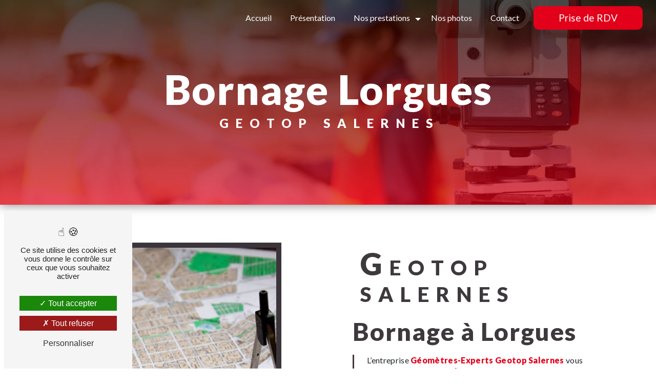

--- FILE ---
content_type: text/html; charset=UTF-8
request_url: https://geotop-salernes83.fr/fr/page/bornage/lorgues
body_size: 12865
content:
<!doctype html>
<html lang="fr">
<head>
    <script src="https://apps.elfsight.com/p/platform.js" defer></script>

    <meta charset="UTF-8"/>
    <meta name="viewport" content="width=device-width, initial-scale=1, shrink-to-fit=no">
    <title>bornage Lorgues - Geotop Salernes</title>
    <script type="text/javascript" src="/bundles/tarteaucitron/tarteaucitron_services.js"></script>
<script type="text/javascript" src="/bundles/tarteaucitron/tarteaucitron.js"></script>
<script type="text/javascript"
        id="init_tac"
        data-iconposition="BottomLeft"
        data-bodyposition="bottom"
        data-iconsrc="/bundles/tarteaucitron/logo-cookies.svg"
        data-iconsrcdisplay="false"
        src="/bundles/tarteaucitron/inittarteaucitron.js">
</script>
                    <link rel="stylesheet" href="/build/new.7cbabf67.css"><link href="https://fonts.googleapis.com/css2?family=Lato:wght@100;400;900&display=swap"
                  rel="stylesheet">    <link rel="shortcut icon" type="image/png" href="/uploads/media/images/cms/medias/c42041a1a7c584f5990063db4badd77a95bb1522.png"/><meta name="keywords" content="bornage Lorgues"/>
    <meta name="description" content="    La société Géomètres-Experts Geotop Salernes située près de Lorgues vous propose ses services en bornage. Fort de son expérience, notre équipe dynamique, soudée et serviable est à votre service. Contactez nous au 04 98 10 12 12, nous saurons vous guider.
"/>

    

    <style>
                .primary-color {
            color: #333;
        }

        .primary-color {
            color: #333;
        }

        .secondary-bg-color {
            background-color: #e2001a;
        }

        .secondary-color {
            color: #e2001a;
        }

        .tertiary-bg-color {
            background-color: #fff;
        }

        .tertiary-color {
            color: #fff;
        }

        .config-font {
            font-family: Lato, sans-serif;
        }

        @charset "UTF-8";
@font-face {
  font-family: Lato, sans-serif;
  font-style: normal;
  font-weight: 400;
  src: local("sans serif"), local("sans-serif"), local(Lato);
  font-display: swap;
}
@keyframes floating {
  0% {
    transform: translate(0, 0px);
  }
  50% {
    transform: translate(0, 10px);
  }
  100% {
    transform: translate(0, 0px);
  }
}
.underb h2 {
  text-align: center;
}
.two-columns-content p:last-child {
  margin-bottom: 0;
}
.two-columns-content p {
  margin: 4% 0;
}
.banner-content h1 {
  font-weight: bold;
  letter-spacing: 2px;
  font-size: 5em;
}
.cont.text-bloc-content h3, .cont.text-bloc-content p {
  color: white;
}
.cont.text-bloc-content {
  background: #3e393d;
  box-shadow: 0px 0px 20px rgba(0, 0, 0, 0.5);
  padding-bottom: 1%;
}
.position-text {
  border-left: 3px solid #40333a;
  padding-left: 25px;
}
.form-builder-content .btn {
  margin: 3vh 0;
  width: 100%;
  justify-content: center;
}
.form-builder-content .form-control {
  height: 2em;
  padding: 0 2%;
}
.form-builder-content label {
  margin: 3vh 0 0.5vh 0;
}
.form-builder-content {
  padding: 4%;
}
.two-columns-content h3, .text-bloc-content h3 {
  font-size: 3em;
  color: #3e393d;
}
.two-columns-content h3::first-letter {
  font-size: 1.5em;
}
.two-columns-content h3 strong, .text-bloc-content h3 strong {
  color: #e2001a;
}
.two-columns-content .bloc-texte li::marker {
  color: #e2001a;
  content: "";
}
.grand2.two-columns-content .img-content .parent-auto-resize-img-child a img {
  height: 100%;
  object-fit: cover;
  height: 25vw;
  width: 25vw;
  min-width: 0;
  border-radius: 0;
  border: 10px solid #3b353b;
  box-shadow: none;
}
.two-columns-content .img-content .parent-auto-resize-img-child a img {
  height: 100%;
  object-fit: cover;
  height: 30vw;
  width: 30vw;
  min-width: 0;
  border-radius: 0;
  border: 10px solid #3b353b;
  box-shadow: none;
}
.grand .img-content {
  flex: 0 0 65%;
  max-width: 65%;
}
.grand .text-content {
  flex: 0 0 35%;
  max-width: 35%;
}
.grand .bloc-left, .grand .bloc-right {
  padding: 5em;
}
.grand2 .img-content {
  flex: 0 0 35%;
  max-width: 35%;
}
.grand2 .text-content {
  flex: 0 0 65%;
  max-width: 65%;
}
.grand2 .bloc-left, .grand2 .bloc-right {
  padding: 5em;
}
body::after {
  content: "";
  height: 100%;
  width: 100%;
  position: absolute;
  left: 0;
  top: 0;
  /*  background: url(/uploads/media/images/cms/medias/fe3e78f272ccfc2869b42a74356876da.png) repeat left 10% center;*/
  background-size: 17%;
  opacity: 0.03;
  pointer-events: none;
  z-index: 0.6;
}
.three-columns-text-content .text-content:last-child {
  background: rgba(226, 0, 26, 0.1);
}
.activity-content .activity-template-2 .card-content .item .card .card__background {
  filter: brightness(0.4);
}
.activity-content .activity-template-2 .card-content .item {
  display: flex;
  justify-content: center;
  padding: 6px 5px;
  max-width: 20%;
}
.three-columns-text-content .text-content:nth-child(2) {
  background: #f7f7f7;
}
.activity-content .activity-template-2 .card-content .item .card .card-body .card-text {
  display: none;
}
.activity-content .container {
  max-width: 93%;
}
.act2.activity-content.type-1-padding .title-content {
  display: none;
}
.act2.activity-content.type-1-padding {
  padding-top: 0;
}
.act1.activity-content.type-1-padding {
  padding-bottom: 0;
}
.text-bloc-content {
  padding: 4% 15%;
}
.histo.text-bloc-content p {
  flex: 0 0 20%;
  padding: 1%;
  color: white;
  font-size: 1.3em;
  font-weight: bold;
  font-family: "Lato", sans-serif;
}
.histo.text-bloc-content .row {
  justify-content: center;
}
.histo.text-bloc-content h2 {
  color: #e2001a;
  margin-bottom: 2%;
}
.histo.text-bloc-content {
  background: #3e393d;
}
.form-contact-content .form-title-page {
  display: flex;
  font-size: 4em;
  justify-content: center;
  padding-bottom: 1em;
  font-family: "Lato", sans-serif;
  color: #444;
}
.two-columns-content h2 {
  margin-bottom: 2%;
}
strong {
  color: #e2001a;
}
.two-columns-content .row {
  justify-content: center;
}
.link-id-content {
  font-family: "Lato", sans-serif;
  padding: 0;
  z-index: 300;
  width: auto;
  text-align: center;
  background-color: transparent;
  position: fixed;
  display: block;
  top: 170px;
  max-width: 100%;
  right: 0;
}
.link-id-content .opacity {
  display: none;
}
.link-id-content .container {
  margin-right: 0;
  padding: 0;
}
.link-id-content .content-btn {
  display: grid;
  justify-content: end;
  justify-items: end;
}
.link-id-content .content-btn .btn-link-id {
  margin: 0;
  transition: 0.2s ease-out;
  z-index: 9;
  border-radius: 10px 0 0 10px;
  border: none;
  color: white;
  position: relative;
  width: fit-content;
  padding: 15px;
  overflow: hidden;
  opacity: 1;
  background-color: #e2001a;
  margin-bottom: 5px;
}
.two-columns-content .bloc-texte {
  background-color: transparent;
}
.seo-page .form-content {
  background: #f3f3f3;
}
.slider-content h1 {
  display: none;
}
body {
  overflow-x: hidden;
  position: relative;
  /*    background: radial-gradient(#3e393d 50%, #000); */
  background-size: cover;
}
.activity-content .bloc-content .img-content img {
  height: 100%;
  width: 100%;
  object-fit: cover;
}
.two-columns-content .img-content {
  max-height: 80vh;
  position: relative;
}
.grand2.two-columns-content .img-content::before {
  height: 25vw;
  width: 25vw;
}
/*.two-columns-content.display-media-left .img-content .parent-auto-resize-img-child a img, .grand2.two-columns-content.display-media-left .img-content .parent-auto-resize-img-child a img {    border: 10px solid #e2001a;}*/
.two-columns-content.display-media-left .img-content::before, .grand2.two-columns-content.display-media-left .img-content::before {
  left: inherit;
  right: 20%;
}
.two-columns-content .img-content::before {
  content: "";
  position: absolute;
  bottom: 2%;
  left: 20%;
  height: 30vw;
  width: 30vw;
  transition: 0.5s ease;
  background: #e2001a;
  transform-origin: top left;
}
.two-columns-content.display-media-left .img-content::before {
  transform-origin: top right;
}
.two-columns-content:hover .img-content::before {
  transform: scale(1.05);
}
.two-columns-content .img-content .parent-auto-resize-img-child a img {
  object-fit: cover;
}
.activity-content .bloc-content .text-content {
  display: none;
}
.custom-activity h3 {
  padding-bottom: 1%;
  color: #fff;
  background: transparent;
  text-transform: initial;
  font-weight: 900;
  font-size: 2.5em;
  font-family: Lato, sans-serif;
}
.grid-item.grid-item-4 {
  background-image: url();
  background-size: cover;
  background-position: center;
}
.grid-item.grid-item-3 {
  grid-column-end: span 3;
  background-image: url();
  background-size: cover;
  background-position: center;
}
.grid-item.grid-item-2 {
  grid-column-end: span 3;
  background-image: url();
  background-size: cover;
  background-position: center;
}
.grid-item.grid-item-1 {
  grid-column-end: span 3;
  grid-row-end: span 4;
  background-image: url();
  background-size: cover;
  background-position: center;
}
.grid-layout {
  display: grid;
  grid-template-columns: repeat(auto-fill, minmax(180px, 1fr));
  grid-gap: 5px;
  grid-auto-rows: minmax(150px, auto);
  grid-auto-flow: dense;
}
.custom-activity {
  margin: 0%;
  padding: 0 5% 5% 5%;
  text-align: center;
  background: white;
}
.grid-item .col-md-12:hover {
  background: linear-gradient(0deg, rgba(214, 222, 71, 0.4), rgba(0, 0, 0, 0.4));
  border-radius: 5px;
  transition: all 0.3s ease-out;
}
.grid-item .col-md-12 {
  padding: 5%;
  height: 100%;
  width: 100%;
  display: flex;
  flex-direction: column;
  justify-content: center;
  align-items: center;
  background: rgba(0, 0, 0, 0.5);
  transition: all 0.3s ease-out;
}
.image-full-width-text-content .text-content {
  padding: 3%;
  background: rgba(0, 0, 0, 0.7);
}
.image-full-width-text-content .text-content p {
  color: white;
  font-size: 1.5em;
  font-family: Lato, sans-serif;
}
.informations-content .item-content {
  padding: 2em 3em;
}
.informations-content .item-content .item a {
  color: #fff;
}
.informations-content .item-content .item .icon-content i {
  opacity: 0.7;
}
.seo-page .form-content .title-form {
  font-size: 3em;
  font-family: Lato, sans-serif;
}
.fb.row.two-columns-text-content {
  justify-content: space-evenly;
  padding: 2% 13%;
  background: #3e393d;
  margin: 11% 0;
}
.fb.row.two-columns-text-content h2 {
  font-size: 4.5em;
  color: white;
}
.two-columns-text-content .item-content {
  padding: 2em;
  display: flex;
  flex-direction: column;
  align-content: center;
  justify-content: center;
  align-items: center;
}
.two-columns-content.display-media-left {
  background: transparent;
}
.fb.row.two-columns-text-content h2 {
  font-size: 4.5em;
}
.video-container h3 {
  font-size: 1.6em;
  line-height: 1.2;
  margin-bottom: 15px;
  font-weight: 200;
  text-transform: initial;
  background-color: transparent;
}
/*.video-container h2 {    font-size: 5em;    color: #fff;    border-bottom: 20px;    font-weight: 100;    overflow: hidden;    white-space: nowrap;    width: 100%;    margin: 0 auto;    margin-bottom: 15px;}*/
.video-container h1 {
  text-transform: inherit;
  font-size: 4em;
  letter-spacing: 8px;
  margin-bottom: 0px;
  color: white;
  text-transform: uppercase;
}
.video-container {
  width: 100%;
  position: relative;
  height: 100vh;
  overflow: hidden;
  padding: 6% 0;
  background: #a8a8a8;
  box-shadow: 0px 0px 20px #3e393d;
}
.video-container .container {
  padding: 2%;
  margin-left: 0;
  background: #a8a8a8;
  width: 48%;
  height: 100%;
  display: flex;
  flex-direction: column;
  align-content: center;
  justify-content: center;
  align-items: center;
}
.video-container video {
  min-width: 0%;
  min-height: 100%;
  width: 50%;
  height: 80%;
  object-fit: cover;
  margin-left: 48%;
}
.acc .two-columns-presentation-content .img-left, .acc .two-columns-presentation-content .img-right {
  pointer-events: none;
}
.acc .two-columns-presentation-content .bloc-left:hover, .acc .two-columns-presentation-content .bloc-right:hover {
  transform: none;
  box-shadow: none;
}
.three-columns-text-content .text-content {
  padding: 1em;
  overflow: unset;
  display: flex;
  flex-direction: column;
  flex-wrap: nowrap;
  align-content: center;
  justify-content: center;
  align-items: flex-start;
}
.row.three-columns-text-content h2 {
  color: #e2001a;
  font-size: 4em;
}
.two-columns-presentation-content .img-left:hover, .two-columns-presentation-content .img-right:hover {
  filter: blur(0em);
}
.two-columns-presentation-content .bloc-left:hover, .two-columns-presentation-content .bloc-right:hover {
  transform: scale(1.1);
  box-shadow: -1px 0px 10px 0px rgba(0, 0, 0, 0.2);
}
.two-columns-presentation-content .bloc-left, .two-columns-presentation-content .bloc-right {
  max-width: 45%;
  flex: 0 0 45%;
  transition: 0.5s ease !important;
}
.two-columns-presentation-content {
  margin: 2%;
  justify-content: space-evenly;
}
.two-columns-presentation-content .bloc-left .logo-content, .two-columns-presentation-content .bloc-right .logo-content {
  transform: rotate(-45deg);
  margin-bottom: 3%;
}
.banner-content .bottom-pattern {
  height: 300px;
  background-position: top !important;
}
.banner-content {
  box-shadow: 0px 0px 20px rgba(0, 0, 0, 0.5);
  position: relative;
  z-index: 10;
}
.banner-content .opacity-banner {
  background: black;
  background: linear-gradient(180deg, black, #e2001a);
  opacity: 0.7;
}
.two-columns-content {
  padding: 2% 7%;
}
.row.two-columns-presentation-content iframe {
  height: 300px !important;
  width: 80%;
}
.row.two-columns-presentation-content p {
  text-align: center;
}
.pti .row.two-columns-presentation-content {
  height: 50vh;
  min-height: 50vh;
}
.under.text-bloc-content {
  background: #e2001a;
  padding: 4% 2%;
}
.under h2 {
  margin: 0;
  color: white;
}
.acc.two-columns-presentation-content .img-left, .acc.two-columns-presentation-content .img-right {
  pointer-events: none;
}
.two-columns-presentation-content .bloc-left .logo-content img, .two-columns-presentation-content .bloc-right .logo-content img {
  max-width: 140px;
  height: auto;
}
.affix-top .navbar-brand img {
  display: none;
}
.btn {
  color: white;
}
/******TITLES******/
h1 {
  color: #e2001a;
  font-family: Lato, sans-serif;
  letter-spacing: 4px;
}
h2 {
  color: #3e393d;
  font-family: Lato, sans-serif;
  letter-spacing: 2px;
}
h2 strong {
  color: #e2001a;
}
h3 {
  color: #e2001a;
  text-transform: inherit;
  font-size: 1.5em;
  font-family: Lato, sans-serif;
  letter-spacing: 2px;
  margin-bottom: 1%;
}
h4 {
  color: #3e393d;
  font-family: Lato, sans-serif;
  letter-spacing: 2px;
}
h5 {
  color: #3e393d;
  font-family: Lato, sans-serif;
  letter-spacing: 2px;
}
h6 {
  color: #3e393d;
  font-family: Lato, sans-serif;
  letter-spacing: 2px;
}
p {
  letter-spacing: 0.02em;
  line-height: 1.4;
  font-family: "Lato", sans-serif;
}
a {
  color: #e2001a;
}
a:hover, a:focus {
  text-decoration: none;
  transition: 0.3s;
}
/******SCROLL******/
.scrollTop {
  background-color: #e2001a;
  color: #fff;
}
.scrollTop:hover {
  background-color: #e2001a;
  opacity: 0.8;
  color: #fff;
}
/******SCROLLBAR******/
::-webkit-scrollbar {
  width: 6px;
  background: transparent;
}
::-webkit-scrollbar-thumb {
  background: #e2001a;
  border-radius: 15px;
}
/******BUTTONS******/
.btn {
  background: #e2001a;
}
.btn i {
  background-color: #e2001a;
}
.btn:hover {
  color: #fff;
}
.btn:after {
  background: rgba(60, 60, 60, 0.1);
}
/******ERROR-PAGE******/
.error-content .btn-error {
  border: 1px solid #e2001a;
  background-color: #e2001a;
  color: #fff;
  transition: all 0.3s;
}
/******TOP-MENU******/
.top-menu .affix-top {
  background-color: transparent;
}
.top-menu .affix-top li a {
  font-family: Lato, sans-serif;
  transition: 0.3s;
  text-align: center;
  color: #fff;
}
.top-menu .affix-top li a:hover {
  opacity: 0.5;
}
.top-menu .affix {
  background-color: #fff;
}
.top-menu .affix li a {
  font-family: Lato, sans-serif;
  transition: 0.3s;
}
.top-menu .affix li a:hover {
  opacity: 0.5;
}
.top-menu .navbar-brand {
  font-family: Lato, sans-serif;
}
.top-menu .active > a:first-child {
  border-radius: 5px;
  background-color: #e2001a !important;
  color: #fff;
}
.top-menu .dropdown-menu li {
  padding: 8px 15px;
}
.top-menu .dropdown-menu li a {
  width: 100%;
  color: #e2001a;
}
.top-menu .dropdown-menu li:first-child {
  border-top: 1px solid #e2001a;
}
.top-menu .dropdown-menu .active a {
  color: #fff;
}
.top-menu .navbar-blog-pages {
  background: #333;
}
@media (min-width: 992px) and (max-width: 1200px) {
  .top-menu .affix-top {
    background-color: transparent;
  }
  .top-menu .affix-top li a {
    color: #e2001a;
  }
  .top-menu .affix-top .active > a:first-child {
    border-radius: 5px;
    background-color: #e2001a !important;
    color: #fff;
  }
  .top-menu .affix {
    background-color: #fff;
  }
  .top-menu .affix li {
    color: #e2001a;
  }
  .top-menu .affix .active > a:first-child {
    border-radius: 5px;
    background-color: #e2001a !important;
    color: #fff;
  }
  .top-menu .btn-call-to-action {
    color: #fff !important;
  }
}
@media (max-width: 992px) {
  .top-menu .affix .navbar-toggler, .top-menu .affix-top .navbar-toggler {
    background-color: #e2001a;
  }
  .top-menu .affix .navbar-nav li .nav-link, .top-menu .affix .navbar-nav li a, .top-menu .affix-top .navbar-nav li .nav-link, .top-menu .affix-top .navbar-nav li a {
    color: #e2001a;
  }
  .top-menu .affix .navbar-nav .dropdown-menu, .top-menu .affix-top .navbar-nav .dropdown-menu {
    background-color: rgba(226, 0, 26, 0.1);
  }
  .top-menu .affix .navbar-nav .navbar-toggler, .top-menu .affix-top .navbar-nav .navbar-toggler {
    background-color: #e2001a;
  }
  .top-menu .affix .navbar-nav .active a, .top-menu .affix-top .navbar-nav .active a {
    border-radius: 5px;
    background-color: #e2001a;
    color: #fff;
  }
  .top-menu .affix .social-network a, .top-menu .affix-top .social-network a {
    color: #e2001a;
  }
  .top-menu .affix .btn-call-to-action, .top-menu .affix-top .btn-call-to-action {
    color: #fff;
  }
  .top-menu .navbar-toggler {
    background-color: #e2001a;
  }
}
/******LEFT-MENU******/
#sidebar {
  background-color: #fff;
}
.sidebar .sidebar-header strong {
  color: #757575;
  font-family: Lato, sans-serif;
  letter-spacing: 4px;
  font-size: 1.5em;
}
.sidebar li a {
  font-family: Lato, sans-serif;
  letter-spacing: 1px;
  font-size: 17px;
  color: #787878;
  transition: all 0.3s;
}
.sidebar li ul li a {
  font-size: 15px;
}
.sidebar li .dropdown-toggle {
  color: #e2001a !important;
}
.sidebar li .nav-link:hover {
  color: #e2001a;
  padding-left: 25px;
}
.sidebar .active a:first-child {
  color: #e2001a;
}
.sidebar .social-network ul:before {
  background-color: #e2001a;
}
.sidebar .social-network ul li a {
  background-color: #e2001a;
  color: #fff;
}
.hamburger.is-open .hamb-top, .hamburger.is-open .hamb-middle, .hamburger.is-open .hamb-bottom, .hamburger.is-closed .hamb-top, .hamburger.is-closed .hamb-middle, .hamburger.is-closed .hamb-bottom {
  background: #e2001a;
}
/******SLIDER******/
.slider-content h3 {
  color: #fff;
}
.slider-content img {
  max-width: 300px;
  height: auto;
}
.slider-content p {
  color: #fff;
}
.slider-content .line-slider-content .line, .slider-content .line-slider-content .line2, .slider-content .line-slider-content .line3, .slider-content .line-slider-content .line4 {
  background: #ffffff;
}
.slider-content .carousel-indicators .active {
  background-color: #333;
}
.slider-content .btn-slider-call-to-action {
  color: #fff;
}
.slider-content .btn-slider-call-to-action:after {
  background-color: #e2001a;
}
.slider-content .btn-slider-call-to-action:hover i {
  background-color: #fff;
  color: #e2001a;
}
.slider-content .background-pattern {
  opacity: 0.2;
}
.slider-content .background-opacity-slider {
  background-color: #000;
  opacity: 0.4;
}
/****TWO-COLUMNS****/
/****TWO COLUMNS PRESENTATION****/
.two-columns-presentation-content .bloc-left h3 {
  color: #fff;
  text-transform: inherit;
}
.two-columns-presentation-content .bloc-left h1, .two-columns-presentation-content .bloc-left h2, .two-columns-presentation-content .bloc-left p, .two-columns-presentation-content .bloc-left span {
  color: #fff;
}
.two-columns-presentation-content .bloc-left .opacity-left {
  background: linear-gradient(0deg, black 63%, transparent);
}
.two-columns-presentation-content .bloc-right h1, .two-columns-presentation-content .bloc-right h2, .two-columns-presentation-content .bloc-right h3, .two-columns-presentation-content .bloc-right p, .two-columns-presentation-content .bloc-right span {
  color: #fff;
}
.two-columns-presentation-content .bloc-right .opacity-right {
  background: linear-gradient(0deg, black 63%, transparent);
}
.two-columns-presentation-content .typewrite {
  color: #525252;
  font-family: Lato, sans-serif;
  font-size: 2em;
}
/****THREE-COLUMNS-TEXTES**********/
.three-columns-text-content {
  background-color: transparent;
  width: 80%;
  margin: auto;
}
/****TWO-COLUMNS-SLIDER****/
.two-columns-slider-content .text-content .bloc-left {
  background-color: #fff;
  -webkit-box-shadow: 10px 10px 29px -23px black;
  -moz-box-shadow: 10px 10px 29px -23px black;
  box-shadow: 10px 10px 29px -23px black;
}
.two-columns-slider-content .text-content .bloc-right {
  background-color: #fff;
  -webkit-box-shadow: -10px 10px 29px -23px black;
  -moz-box-shadow: -10px 10px 29px -23px black;
  box-shadow: -10px 10px 29px -23px black;
}
.two-columns-slider-content .carousel-caption span {
  color: #fff;
  font-family: Lato, sans-serif;
  font-style: italic;
  letter-spacing: 2px;
}
.two-columns-slider-content .carousel-indicators .active {
  background-color: #e2001a;
}
/****VIDEO-PRESENTATION*****/
.video-container .opacity-video {
  background-color: #000;
  opacity: 0;
}
.video-container .text-content h3 {
  color: #fff;
}
.video-container .text-content img {
  max-width: 200px;
  height: auto;
}
.video-container .text-content h2, .video-container .text-content p {
  color: #fff;
}
.video-container .text-content .btn-video-call-to-action {
  color: #fff;
  background: #1c1c1c !important;
}
.video-container .text-content .btn-video-call-to-action:after {
  background-color: #e2001a;
}
.video-container .text-content .btn-video-call-to-action:hover i {
  background-color: #fff;
  color: #e2001a;
}
/******BANNER*********/
.banner-content h1, .banner-content h2, .banner-content h3, .banner-content h4, .banner-content h5, .banner-content h6, .banner-content p {
  color: white;
}
.banner-content .logo-content img {
  max-width: 130px;
}
.banner-content h3 {
  width: auto;
  background: transparent;
}
/******BANNER-VIDEO*********/
.banner-video-content .opacity-banner {
  opacity: 0.1;
  background-color: #000;
}
/******FORM-CONTACT*********/
.form-contact-content {
  background: #f3f3f3;
}
.form-contact-content h4 {
  font-size: 2.5em;
  color: #e2001a;
}
.form-contact-content .btn-contact-form:hover:before {
  background-color: #e2001a;
}
.form-contact-content .form-control:focus {
  border-color: #e2001a;
  box-shadow: 0 0 0 0.2em rgba(226, 0, 26, 0.35);
}
.form-contact-content .sending-message i {
  color: #e2001a;
}
/******FORM-GUEST-BOOK*********/
.form-guest-book-content h4 {
  font-size: 2.5em;
  color: #e2001a;
}
.form-guest-book-content .btn-guest-book-form:hover:before {
  background-color: #e2001a;
}
.form-guest-book-content .form-control:focus {
  border-color: #e2001a;
  box-shadow: 0 0 0 0.2em rgba(246, 224, 176, 0.35);
}
.form-guest-book-content .sending-message i {
  color: #e2001a;
}
/******FORM-CUSTOM*********/
.chosen-container .highlighted {
  background-color: #e2001a;
}
/******ACTIVITY*********/
.activity-content h3 {
  width: auto;
  background: transparent;
  color: #e2001a;
}
.activity-content .btn-content a {
  font-family: Lato, sans-serif;
  background-color: #e2001a;
  color: #fff;
}
.activity-content .btn-content a:hover {
  background-color: #fff;
  color: #e2001a;
  border: 1px solid #e2001a;
}
/******PARTNERS*********/
.partners-content .owl-prev, .partners-content .owl-next {
  background-color: #e2001a !important;
  color: #fff;
}
.partners-content p {
  font-family: Lato, sans-serif;
}
.partners-content {
  background: #e2001a;
  position: relative;
  overflow: hidden;
  box-shadow: inset 0px 0px 200px rgba(0, 0, 0, 0.43);
}
.partners-content::before {
  content: "";
  position: absolute;
  left: 50%;
  top: 50%;
  transform: translate(-36%, -20%);
  height: 250px;
  width: 250px;
  background: #cb0017;
}
.partners-content::after {
  content: "";
  position: absolute;
  left: 50%;
  top: 50%;
  transform: translate(-90%, -87%);
  height: 250px;
  width: 250px;
  background: #3e393d;
  z-index: 0;
}
.partners-content .title-content {
  position: relative;
  z-index: 10;
}
.partners-content h2 {
  color: white;
  font-size: 4em;
}
/******GUEST-BOOK*********/
.guest-book-content .item .avatar {
  background-color: #e2001a;
  color: #fff;
}
.guest-book-content strong {
  font-family: Lato, sans-serif;
  color: #e2001a;
}
.guest-book-content p {
  font-family: Lato, sans-serif;
}
/******INFORMATIONS*********/
.informations-content {
  background-color: #e2001a;
}
.informations-content p, .informations-content strong {
  font-family: Lato, sans-serif;
  color: #fff;
}
.informations-content i {
  color: #fff;
}
/******FOOTER*********/
.footer-content {
  background-color: #3e393d;
  color: #fff;
}
.footer-content .btn-seo {
  font-family: Lato, sans-serif;
}
.footer-content a {
  color: #fff;
}
/******SEO-PAGE*********/
.seo-page .information-seo-item-icon i {
  color: #e2001a;
}
.seo-page .form-control:focus {
  border-color: #e2001a;
  box-shadow: 0 0 0 0.2em rgba(226, 0, 26, 0.35);
}
.seo-page .form-title {
  font-family: Lato;
}
.seo-page .sending-message i {
  color: #e2001a;
}
/******ARTICLES***********/
.articles-list-content .item-category {
  font-family: Lato, sans-serif;
  color: #fff;
  background-color: #e2001a;
}
.articles-list-content .btn-article {
  background-color: #e2001a;
  color: #fff;
  border: none;
}
/******ARTICLES-PAGES*******/
.article-page-content .category-article-page {
  font-family: Lato, sans-serif;
  color: #fff;
  background-color: #e2001a;
}
/******SERVICES***********/
.services-list-content .item-content .item .category {
  font-family: Lato, sans-serif;
  color: #e2001a;
}
.services-list-content .item-content .item .link {
  font-family: Lato, sans-serif;
  letter-spacing: 5px;
}
/******SERVICE-PAGES*******/
.service-page-content .category-service-page {
  font-family: Lato, sans-serif;
  color: #fff;
  background-color: #e2001a;
}
/******PRODUCTS***********/
.products-list-content .item-content .item .category {
  font-family: Lato, sans-serif;
  color: #e2001a;
}
.products-list-content .item-content .item .link {
  font-family: Lato, sans-serif;
  letter-spacing: 5px;
}
/******PRODUCT-PAGES*******/
.product-page-content .category-product-page {
  font-family: Lato, sans-serif;
  color: #fff;
  background-color: #e2001a;
}
/******DOCUMENT*********/
.document-content .background-pattern {
  background-color: #e2001a;
}
.document-content .title-content strong {
  font-family: Lato, sans-serif;
}
/******ITEMS******/
.items-content h3 {
  width: auto;
  background: transparent;
}
.items-content .item img {
  animation: floating 3s infinite ease-out;
}
.items-content .item {
  max-width: 22%;
  flex: 0 0 22%;
  padding: 4% 2%;
  background: #a8a8a8;
  margin: 1em;
}
.items-content h4 {
  font-weight: bold;
  color: #000;
}
.items-content h2, .items-content p {
  color: white;
}
.items-content p {
  margin-top: 1em;
}
.items-content {
  background-color: #3e393d;
}
/****** AFTER / BEFORE ***********/
.after-before-content h1, .after-before-content h2, .after-before-content h3, .after-before-content h4 {
  font-family: Lato, sans-serif;
  color: #e2001a;
}
/******COLLAPSE******/
.collapse-container .btn-collapse {
  color: #3e393d;
}
.collapse-container .icofont-container {
  background-color: #e2001a;
}
/******SCHEDULE******/
.schedule-content {
  background-color: #e2001a;
}
.schedule-content h3 {
  width: auto;
  background: transparent;
}
.schedule-content .schedule-content-items:nth-child(2n+1) {
  background: rgba(255, 255, 255, 0.8);
}
.schedule-content .schedule-content-items-active {
  background-color: rgba(0, 0, 0, 0.7);
  color: #fff;
}
/******NEWSLETTER******/
.newsletter-content h3 {
  width: auto;
  background: transparent;
}
.newsletter-content a {
  color: #333;
}
.newsletter-content .opacity-newsletter {
  background-color: rgba(226, 0, 26, 0.8);
}
@media (max-width: 1300px) and (min-width: 992px) {
  .horaires {
    left: -28.3%;
  }
  .two-columns-content .bloc-texte h2 {
    font-size: 3em;
  }
  .two-columns-content .bloc-texte h3 {
    font-size: 2.5em;
  }
  .grid-item.grid-item-1, .grid-item.grid-item-2, .grid-item.grid-item-3, .grid-item.grid-item-4, .grid-item.grid-item-5 {
    grid-column-end: span 4;
    grid-row-end: span 2;
  }
  .two-columns-content .img-content .parent-auto-resize-img-child a img {
    height: 100%;
    object-fit: cover;
  }
  .ban.banner-content .bottom-pattern {
    height: 150px;
  }
  .video-container .text-content {
    padding-left: 0;
  }
  .video-container h1 {
    font-size: 3em;
  }
  .row.three-columns-text-content h2 {
    font-size: 4em;
    text-align: center;
  }
  .three-columns-text-content {
    padding: 3em 4em;
  }
  div.eapps-widget {
    width: 100%;
  }
  .fb.row.two-columns-text-content {
    padding: 2% 6%;
    margin: 16% 0;
  }
  .video-container .container {
    width: 66%;
  }
  .three-columns-text-content .text-content {
    max-width: 100%;
    flex: 0 0 100%;
  }
  .activity-content .activity-template-2 .card-content .item {
    max-width: 50%;
    flex: 0 0 50%;
  }
  .activity-content .activity-template-2 .card-content .item .card {
    border: none;
    border-radius: 1.2em;
    height: 250px;
    width: 100%;
    max-width: 100%;
    min-width: 250px;
  }
  .gallery-content .col-xl-3.col-lg-4.col-md-12 {
    max-width: 50%;
    flex: 0 0 50%;
  }
  .histo.text-bloc-content p {
    flex: 0 0 50%;
  }
  .histo.text-bloc-content {
    padding: 4% 2%;
  }
  .grand2.two-columns-content .img-content .parent-auto-resize-img-child a img {
    height: 100%;
  }
}
@media (max-width: 991.9px) {
  .video-container .text-content {
    padding: 0px;
  }
  .two-columns-content h3, .text-bloc-content h3 {
    font-size: 2.5em;
    color: #3e393d;
  }
  .histo.text-bloc-content p {
    flex: 0 0 100%;
  }
  .two-columns-content .img-content .parent-auto-resize-img-child a img, .grand2.two-columns-content .img-content .parent-auto-resize-img-child a img {
    width: auto;
    height: 100%;
  }
  .two-columns-content .img-content::before, .two-columns-content.grand2 .img-content::before {
    bottom: -2%;
    left: 15%;
    height: 86%;
    width: 100vw;
  }
  .position-text {
    border-left: none;
    padding-left: 0;
  }
  .underb h2 {
    font-size: 1.5em;
    text-align: center;
  }
  .gallery-content h2 {
    font-size: 3em;
  }
  .partners-content h2 {
    color: white;
    font-size: 3em;
  }
  .activity-content .activity-template-2 .card-content .item {
    max-width: 100%;
  }
  .activity-content .activity-template-2 .card-content .item .card {
    border: none;
    border-radius: 1.2em;
    height: 450px;
    width: 100%;
    max-width: 100%;
    min-width: 250px;
  }
  .row.three-columns-text-content h2 {
    font-size: 3em;
  }
  .video-container .container {
    padding: 5%;
    background: linear-gradient(0deg, #000000, transparent);
    width: 100%;
  }
  .video-container video {
    width: 100%;
    height: 100%;
    object-fit: cover;
    margin-left: 0;
  }
  .video-container .text-content h3 {
    font-size: 1.5em !important;
  }
  .video-container .text-content h2 {
    font-size: 1.5em !important;
  }
  .video-container .text-content h1 {
    font-size: 2em !important;
    white-space: break-spaces;
  }
  h2 {
    font-size: 2em;
  }
  .under.text-bloc-content {
    padding: 11% 5%;
  }
  .two-columns-presentation-content .bloc-left, .two-columns-presentation-content .bloc-right {
    max-width: 100%;
    flex: 0 0 100%;
  }
  .pti .row.two-columns-presentation-content {
    height: auto;
    min-height: 50vh;
  }
  .two-columns-content .bloc-texte h3 {
    font-size: 2.5em;
  }
  .two-columns-content .img-content .parent-auto-resize-img-child a img {
    height: 100%;
    object-fit: cover;
  }
  div.eapps-widget {
    width: 100%;
    display: none;
  }
  .fb.row.two-columns-text-content {
    padding: 0% 0%;
    margin: 16% 0;
  }
  .two-columns-text-content .item-content {
    max-height: none;
  }
  .fb.row.two-columns-text-content h2 {
    font-size: 3.5em;
  }
  .two-columns-presentation-content .bloc-left {
    margin-bottom: 7%;
  }
  .row.two-columns-presentation-content iframe {
    width: 100%;
  }
  .two-columns-presentation-content .bloc-left .opacity-left, .two-columns-presentation-content .bloc-right .opacity-right {
    background: linear-gradient(0deg, #6b5036 82%, transparent);
  }
  .affix-top .navbar-brand img {
    display: block;
  }
  .two-columns-content .img-content {
    padding: 5%;
  }
  .ban.banner-content .bottom-pattern {
    height: 85px;
  }
  .banner-content h1 {
    font-size: 2em;
  }
  .image-full-width-text-content .text-content {
    padding: 10%;
  }
  .gallery-content .title-content {
    padding: 2em 1em;
  }
  .two-columns-content .bloc-texte {
    text-align: center;
  }
  .text-bloc-content {
    padding: 2em 1em;
  }
  .two-columns-content .bloc-texte, .two-columns-content.display-media-left .bloc-texte {
    text-align: center;
  }
  .grid-item.grid-item-1, .grid-item.grid-item-2, .grid-item.grid-item-3, .grid-item.grid-item-4, .grid-item.grid-item-5 {
    grid-column-end: span 4;
    grid-row-end: span 2;
  }
  .items-content {
    padding: 2em 1em;
  }
  .three-columns-text-content .text-content {
    text-align: center;
  }
  .link-id-content .content-btn .btn-link-id {
    justify-content: center;
  }
  .banner-content h3 {
    width: auto;
  }
  .top-menu .navbar {
    padding: 0 !important;
  }
  .link-id-content {
    padding: 10px;
    position: inherit;
    display: flex;
    flex-direction: row;
  }
  .link-id-content .content-btn {
    display: flex;
    justify-content: center;
    justify-items: center;
    align-items: center;
    align-content: center;
    flex-direction: row;
    flex-wrap: nowrap;
  }
  .link-id-content .content-btn .btn-link-id {
    margin: 14px;
    border-radius: 10px;
    justify-content: center;
  }
  .link-id-content .container:nth-child(2) {
    display: none;
  }
  .items-content h2 {
    font-size: 3em;
  }
  .items-content .col-lg-3.item {
    margin: 7% 0;
  }
  .items-content h3 {
    font-size: 1.5em;
  }
  .grand.two-columns-content .img-content {
    display: block;
    max-width: 100%;
    flex: none;
  }
  .grand.two-columns-content .text-content {
    display: block;
    max-width: 100%;
    flex: none;
    padding: 0;
  }
  .grand2.two-columns-content .img-content {
    display: block;
    max-width: 100%;
    flex: none;
  }
  .grand2.two-columns-content .text-content {
    display: block;
    max-width: 100%;
    flex: none;
    padding: 0;
  }
  .video-container .text-content .content .logo-content img {
    max-height: none;
    width: 130px;
    max-width: 200px;
    height: auto;
  }
  .two-columns-content:hover .img-content::before {
    transform: scale(1);
  }
}
@media (width: 1300px) {
  .ban.banner-content .bottom-pattern {
    height: 200px;
  }
}
@media (max-width: 575.98px) {
  html {
    overflow-x: hidden;
  }
}

            </style>

            <!-- Matomo -->
<script type="text/javascript">
  var _paq = window._paq = window._paq || [];
  /* tracker methods like "setCustomDimension" should be called before "trackPageView" */
  _paq.push(['trackPageView']);
  _paq.push(['enableLinkTracking']);
  (function() {
    var u="https://vistalid-statistiques.fr/";
    _paq.push(['setTrackerUrl', u+'matomo.php']);
    _paq.push(['setSiteId', '5470']);
    var d=document, g=d.createElement('script'), s=d.getElementsByTagName('script')[0];
    g.type='text/javascript'; g.async=true; g.src=u+'matomo.js'; s.parentNode.insertBefore(g,s);
  })();
</script>
<!-- End Matomo Code -->

    </head>
<body class="container-fluid row ">
<div class="container-fluid">
    <div class="elfsight-app-86638ca2-9b81-4c0a-86ee-a1febc43acc3"></div>
                            <div class="top-menu">
                <nav id="navbar" class="navbar navbar-expand-lg fixed-top navbar-top affix-top">
                    <a class="navbar-brand" href="/fr">
                                                    <img  alt="logo"  title="logo"  src="/uploads/media/images/cms/medias/thumb_/cms/medias/640ef92b485fb_images_medium.png"  width="1000"  height="1000"  srcset="/uploads/media/images/cms/medias/thumb_/cms/medias/640ef92b485fb_images_small.png 200w, /uploads/media/images/cms/medias/thumb_/cms/medias/640ef92b485fb_images_medium.png 1000w, /uploads/media/images/cms/medias/ac248f0a78d5655a742adebd1dabcf5c7e3b1ffe.png 130w"  sizes="(max-width: 1000px) 100vw, 1000px"  loading="lazy" />
                                            </a>
                    <button class="navbar-toggler" type="button" data-toggle="collapse" data-target="#navbarsExampleDefault"
                            aria-controls="navbarsExampleDefault" aria-expanded="false" aria-label="Nav Bar">
                        <span class="navbar-toggler-icon"></span>
                    </button>

                    <div class="collapse navbar-collapse justify-content-end" id="navbarsExampleDefault">
                                                                                <ul class="navbar-nav">
                            
                <li class="first">                    <a class="nav-link" href="/fr/page/accueil">Accueil</a>
    
                            

    </li>


                    
                <li class="">                    <a class="nav-link" href="/fr/page/presentation">Présentation</a>
    
                            

    </li>


                                                        
                            <li class="dropdown-top-menu-bar" id="dropdown" data-toggle="collapse" aria-expanded="false">                    <a class="nav-link"  data-toggle="collapse" aria-expanded="false" class="dropdown-toggle" href="#pagesubmenu64107c23e18aenos-prestations">
            Nos prestations
            <a data-toggle="collapse" aria-expanded="false" class="dropdown-toggle"
               href="#pagesubmenu64107c23e18aenos-prestations"></a>
        </a>
    
                                    <ul class="dropdown-menu" id="pagesubmenu64107c23e18aenos-prestations">
                            
                <li class="first">                    <a class="nav-link" href="/fr/page/bornage-de-terrain">Bornage de terrain</a>
    
                            

    </li>


                    
                <li class="">                    <a class="nav-link" href="/fr/page/division-de-propriete">Division de propriété</a>
    
                            

    </li>


                    
                <li class="">                    <a class="nav-link" href="/fr/page/plan-de-servitude">Plan de servitude</a>
    
                            

    </li>


                    
                <li class="">                    <a class="nav-link" href="/fr/page/mise-en-copropriete-et-division-en-volume">Mise en copropriété et division en volume</a>
    
                            

    </li>


                    
                <li class="">                    <a class="nav-link" href="/fr/page/voirie-et-reseaux-divers">Voirie et réseaux divers</a>
    
                            

    </li>


                    
                <li class="">                    <a class="nav-link" href="/fr/page/plan-d-interieur-et-d-architecture">Plan d&#039;intérieur et d&#039;architecture</a>
    
                            

    </li>


                    
                <li class="">                    <a class="nav-link" href="/fr/page/releve-photogrammetrique">Relevé photogrammétrique</a>
    
                            

    </li>


                    
                <li class="">                    <a class="nav-link" href="/fr/page/visite-virtuelle">Visite virtuelle</a>
    
                            

    </li>


                    
                <li class="last">                    <a class="nav-link" href="/fr/page/permis-d-amenager">Permis d&#039;aménager</a>
    
                            

    </li>



    </ul>


    </li>


                    
                <li class="">                    <a class="nav-link" href="/fr/page/nos-photos">Nos photos</a>
    
                            

    </li>


                    
                <li class="last">                    <a class="nav-link" href="/fr/page/contact">Contact</a>
    
                            

    </li>



    </ul>


                                                                            
                                                <div class="social-network">
                                                    </div>
                                                    <li>
                                <a class="nav-link btn btn-call-to-action"
                                   target="_blank"
                                   href="https://calendly.com/valentin-de-marion/rdv?month=2023-03">Prise de RDV</a>
                            </li>
                                            </div>
                </nav>
            </div>
                        <div role="main" id="content"
         class="margin-top-main container-fluid">
                <div class="container-fluid">
                        <div id="close-sidebar-content">
                    <div class="container-fluid seo-page">
        <div class="container-fluid banner-content"
                                    style="background: url('/uploads/media/images/cms/medias/thumb_/cms/medias/6411da62a89c0_images_large.jpeg') no-repeat center center; background-size: cover;"
                        >
            <div class="opacity-banner"></div>
            <div class="container">
                <div class="col-md-12 text-banner-content">
                    <h1>bornage Lorgues</h1>
                </div>
                <div class="col-md-12 text-banner-content">
                    <h3>Geotop Salernes</h3>
                </div>
            </div>
        </div>
        <div class="container-fluid two-columns-content display-media-left">
            <div class="row row-eq-height ">
                <div class="col-md-12 col-lg-6 img-content">
                    <div class="parent-auto-resize-img-child">
                                                    <a href="/uploads/media/images/cms/medias/thumb_/cms/medias/6411da3830e53_images_large.jpeg"
                               data-lightbox="plan mesure"
                               data-title="plan mesure">
                                <img  alt="bornage Lorgues"  title="bornage Lorgues"  src="/uploads/media/images/cms/medias/thumb_/cms/medias/6411da3830e53_images_medium.jpeg"  width="1000"  height="667"  srcset="/uploads/media/images/cms/medias/thumb_/cms/medias/6411da3830e53_images_picto.jpeg 25w, /uploads/media/images/cms/medias/thumb_/cms/medias/6411da3830e53_images_small.jpeg 200w, /uploads/media/images/cms/medias/thumb_/cms/medias/6411da3830e53_images_medium.jpeg 1000w, /uploads/media/images/cms/medias/thumb_/cms/medias/6411da3830e53_images_large.jpeg 2300w, /uploads/media/images/cms/medias/170fdafc185639d07dd52512819a49a8eb591801.jpeg 2300w"  sizes="(max-width: 1000px) 100vw, 1000px"  class="auto-resize"  loading="lazy" />
                            </a>
                                            </div>
                </div>
                <div class="col-md-12 col-lg-6 text-content">
                    <div class="col-md-12 bloc-texte">
                        <div class="col-md-12">
                            <h3>Geotop Salernes</h3>
                        </div>
                        <div class="col-md-12">
                            <h2>bornage à Lorgues</h2>
                        </div>
                        <div class="position-text">
                            <p>L’entreprise <strong>Géomètres-Experts Geotop Salernes</strong> vous propose ses services en <strong>bornage</strong>, si vous habitez à <strong>Lorgues</strong>. Entreprise usant d’une expérience et d’un savoir-faire de qualité, nous mettons tout en oeuvre pour vous satisfaire. Nous vous accompagnons ainsi dans votre projet de <strong>bornage</strong> et sommes à l’écoute de vos besoins. Si vous habitez à <strong>Lorgues</strong>, nous sommes à votre disposition pour vous transmettre les renseignements nécessaires à votre projet de <strong>bornage</strong>. Notre métier est avant tout notre passion et le partager avec vous renforce encore plus notre désir de réussir. Toute notre équipe est qualifiée et travaille avec propreté et rigueur.</p>
                        </div>
                        <div class="container btn-content">
                            <a href="/fr/page/accueil" class="btn btn-seo">
                                <i class="icofont-arrow-right"></i> En savoir plus
                            </a>
                            <a href="#contact-form" class="btn btn-seo">
                                <i class="icofont-location-arrow"></i> Contactez-nous
                            </a>
                        </div>
                    </div>
                </div>
            </div>
        </div>
        <div class="container-fluid informations-content">
            <div class="col-xl-12 item-content">
                                        <div class="item col-lg-12 col-xl-3" data-aos="fade-down">
        <div class="row">
            <div class="col-lg-12 col-xl-4 icon-content">
                <i class="icofont-location-pin"></i>
            </div>
            <div class="col-lg-12 col-xl-8 informations">
                <div class="col-12">
                    <strong>Adresse</strong>
                </div>
                <div class="col-12">
                    <p>336 Route de Draguignan, 83690 Salernes (Bureau principal)</p>
                </div>
            </div>
        </div>
    </div>
    <div class="col-lg-12 col-xl-3" data-aos="fade-up">
        <div class="item">
            <div class="row">
                <div class="col-lg-12 col-xl-4  icon-content">
                    <i class="icofont-phone"></i>
                </div>
                <div class="col-lg-12 col-xl-8  informations">
                    <div class="col-12">
                        <strong>Téléphone</strong>
                    </div>
                    <div class="col-12">
                        <p><a href='tel:04 98 10 12 12'>04 98 10 12 12</a></p>
                                            </div>
                </div>
            </div>
        </div>
    </div>
    <div class="col-lg-12 col-xl-3" data-aos="fade-down">
        <div class="item">
            <div class="row">
                <div class="col-lg-12 col-xl-4 icon-content">
                    <i class="icofont-letter"></i>
                </div>
                <div class="col-lg-12 col-xl-8 informations">
                    <div class="col-12">
                        <strong>Email</strong>
                    </div>
                    <div class="col-12">
                        <p><a href='mailto:contact@geotop-salernes.fr'>contact@geotop-salernes.fr</a></p>
                    </div>
                </div>
            </div>
        </div>
    </div>
    <div class="col-lg-12 col-xl-3" data-aos="fade-down">
        <div class="item">
            <div class="row">
                <div class="col-lg-12 col-xl-4 icon-content">
                    <i class="icofont-wall-clock"></i>
                </div>
                <div class="col-lg-12 col-xl-8 informations">
                    <div class="col-12">
                        <strong>Horaires</strong>
                    </div>
                    <div class="col-12">
                        <p> Lundi au vendredi : 8h-12h|13h30-18h</p>
                    </div>
                </div>
            </div>
        </div>
    </div>
    <div class="item col-lg-12 col-xl-3" data-aos="fade-down">
        <div class="row">
            <div class="col-lg-12 col-xl-4 icon-content">
                <i class="icofont-location-pin"></i>
            </div>
            <div class="col-lg-12 col-xl-8 informations">
                <div class="col-12">
                    <strong>Adresse</strong>
                </div>
                <div class="col-12">
                    <p> 6 avenue Eugène PAYAN, 83670 BARJOLS(Permanence)</p>
                </div>
            </div>
        </div>
    </div>
    <div class="col-lg-12 col-xl-3" data-aos="fade-up">
        <div class="item">
            <div class="row">
                <div class="col-lg-12 col-xl-4  icon-content">
                    <i class="icofont-phone"></i>
                </div>
                <div class="col-lg-12 col-xl-8  informations">
                    <div class="col-12">
                        <strong>Téléphone</strong>
                    </div>
                    <div class="col-12">
                        <p><a href='tel:04 98 10 12 12'>04 98 10 12 12</a></p>
                                            </div>
                </div>
            </div>
        </div>
    </div>
    <div class="col-lg-12 col-xl-3" data-aos="fade-down">
        <div class="item">
            <div class="row">
                <div class="col-lg-12 col-xl-4 icon-content">
                    <i class="icofont-letter"></i>
                </div>
                <div class="col-lg-12 col-xl-8 informations">
                    <div class="col-12">
                        <strong>Email</strong>
                    </div>
                    <div class="col-12">
                        <p><a href='mailto:contact@geotop-salernes.fr'>contact@geotop-salernes.fr</a></p>
                    </div>
                </div>
            </div>
        </div>
    </div>
    <div class="col-lg-12 col-xl-3" data-aos="fade-down">
        <div class="item">
            <div class="row">
                <div class="col-lg-12 col-xl-4 icon-content">
                    <i class="icofont-wall-clock"></i>
                </div>
                <div class="col-lg-12 col-xl-8 informations">
                    <div class="col-12">
                        <strong>Horaires</strong>
                    </div>
                    <div class="col-12">
                        <p> Mardi et Jeudi : 14h30-17h</p>
                    </div>
                </div>
            </div>
        </div>
    </div>



                            </div>
        </div>
        <div
                class="form-contact-content" data-aos="fade-down"
        >
                <div id="contact-form">
            <div class="container-fluid form-content">
                                    <div class="form-title-page">
                        N&#039;hésitez pas à nous contacter
                    </div>
                                                    <div class="container">
                                                                                    <div class="form_errors" data-message=""></div>
                                                                                                                <div class="form_errors" data-message=""></div>
                                                                                                                <div class="form_errors" data-message=""></div>
                                                                                                                <div class="form_errors" data-message=""></div>
                                                                                                                <div class="form_errors" data-message=""></div>
                                                                                                                <div class="form_errors" data-message=""></div>
                                                                                                                                                    <div class="form_errors" data-message=""></div>
                                                                    <div class="form_errors" data-message=""></div>
                                                                                                                                                <div class="form_errors" data-message=""></div>
                                                                                                                <div class="form_errors" data-message=""></div>
                                                                                                                <div class="form_errors" data-message=""></div>
                                                                        </div>
                                <form name="front_contact" method="post">
                <div class="container">
                    <div class="row justify-content-center">
                        <div class="col-lg-3">
                            <div class="form-group">
                                <input type="text" id="front_contact_first_name" name="front_contact[first_name]" required="required" class="form-control" placeholder="Prénom" />
                            </div>
                        </div>
                        <div class="col-lg-3">
                            <div class="form-group">
                                <input type="text" id="front_contact_last_name" name="front_contact[last_name]" required="required" class="form-control" placeholder="Nom" />
                            </div>
                        </div>
                        <div class="col-lg-3">
                            <div class="form-group">
                                <input type="tel" id="front_contact_phone" name="front_contact[phone]" class="form-control" placeholder="Téléphone" />
                            </div>
                        </div>
                        <div class="col-lg-3">
                            <div class="form-group">
                                <input type="email" id="front_contact_email" name="front_contact[email]" required="required" class="form-control" placeholder="Email" />
                            </div>
                        </div>
                        <div class="col-lg-12 mt-1">
                            <div class="form-group">
                                <input type="text" id="front_contact_subject" name="front_contact[subject]" required="required" class="form-control" placeholder="Objet" />
                            </div>
                        </div>
                        <div class="col-lg-12 mt-1">
                            <div class="form-group ">
                                <div id="front_contact_spam_front_contact"><div><label for="front_contact_spam_front_contact_spam_front_contact" class="required">Combien font zéro plus dix</label><select id="front_contact_spam_front_contact_spam_front_contact" name="front_contact[spam_front_contact][spam_front_contact]" class="form-control"><option value="0">0</option><option value="1">1</option><option value="2">2</option><option value="3">3</option><option value="4">4</option><option value="5">5</option><option value="6">6</option><option value="7">7</option><option value="8">8</option><option value="9">9</option><option value="10">10</option><option value="11">11</option><option value="12">12</option><option value="13">13</option><option value="14">14</option><option value="15">15</option><option value="16">16</option><option value="17">17</option><option value="18">18</option><option value="19">19</option><option value="20">20</option></select></div><input type="hidden" id="front_contact_spam_front_contact_verification_front_contact" name="front_contact[spam_front_contact][verification_front_contact]" value="10" /></div>
                            </div>
                        </div>
                        <div class="col-lg-12 mt-1">
                            <div class="form-group ">
                                <textarea id="front_contact_message" name="front_contact[message]" required="required" class="form-control" placeholder="Message" rows="6"></textarea>
                            </div>
                        </div>
                        <div class="col-lg-12">
                            <div class="form-group ">
                                <div class="form-check">
                                    <input type="checkbox" id="front_contact_legal" name="front_contact[legal]" required="required" class="form-check-input" required="required" value="1" />
                                    <label class="form-check-label"
                                           for="contact_submit_contact">En cochant cette case, j&#039;accepte les conditions particulières ci-dessous **</label>
                                </div>
                            </div>
                        </div>
                        <div class="col-lg-12 mt-1">
                            <div class="form-group text-right">
                                <button type="submit" id="front_contact_submit_contact" name="front_contact[submit_contact]" class="btn btn-contact-form">Envoyer</button>
                            </div>
                        </div>
                    </div>
                </div>
                                <input type="hidden" id="front_contact_selected_society" name="front_contact[selected_society]" value="contact@geotop-salernes.fr" />
                
            <link rel="stylesheet" href="/bundles/prrecaptcha/css/recaptcha.css">
    
    <script src="https://www.google.com/recaptcha/api.js?render=6LeMW_olAAAAAPq_5QLbW2NNkQsrwSHP62fBsl-V" async defer></script>

    <script >
        document.addEventListener("DOMContentLoaded", function() {
            var recaptchaField = document.getElementById('front_contact_captcha');
            if (!recaptchaField) return;

            var form = recaptchaField.closest('form');
            if (!form) return;

            form.addEventListener('submit', function (e) {
                if (recaptchaField.value) return;

                e.preventDefault();

                grecaptcha.ready(function () {
                    grecaptcha.execute('6LeMW_olAAAAAPq_5QLbW2NNkQsrwSHP62fBsl-V', {
                        action: 'form'
                    }).then(function (token) {
                        recaptchaField.value = token;
                        form.submit();
                    });
                });
            });
        });
    </script>

    
    <input type="hidden" id="front_contact_captcha" name="front_contact[captcha]" />

            <div class="recaptcha-text">
            Ce site est protégé par reCAPTCHA. Les
    <a href="https://policies.google.com/privacy">règles de confidentialité</a>  et les
    <a href="https://policies.google.com/terms">conditions d'utilisation</a>  de Google s'appliquent.

        </div>
    <input type="hidden" id="front_contact__token" name="front_contact[_token]" value="WVmAJEO5qpHjxo_PdLM8Z-rGksZ4cQOs9bDDYQcpxB0" /></form>
            </div>
            <div class="container">
                <p class="legal-form">**
                    Les données personnelles communiquées sont nécessaires aux fins de vous contacter et sont enregistrées dans un fichier informatisé. Elles sont destinées à Géomètres-Experts Geotop Salernes et ses sous-traitants dans le seul but de répondre à votre message. Les données collectées seront communiquées aux seuls destinataires suivants: Géomètres-Experts Geotop Salernes 336 Route de Draguignan, 83690 Salernes (Bureau principal) contact@geotop-salernes.fr. Vous disposez de droits d’accès, de rectification, d’effacement, de portabilité, de limitation, d’opposition, de retrait de votre consentement à tout moment et du droit d’introduire une réclamation auprès d’une autorité de contrôle, ainsi que d’organiser le sort de vos données post-mortem. Vous pouvez exercer ces droits par voie postale à l'adresse 336 Route de Draguignan, 83690 Salernes (Bureau principal) ou par courrier électronique à l'adresse contact@geotop-salernes.fr. Un justificatif d'identité pourra vous être demandé. Nous conservons vos données pendant la période de prise de contact puis pendant la durée de prescription légale aux fins probatoires et de gestion des contentieux. Vous avez le droit de vous inscrire sur la liste d'opposition au démarchage téléphonique, disponible à cette adresse: <a target='_blank' href='https://www.bloctel.gouv.fr/'>Bloctel.gouv.fr</a>. Consultez le site cnil.fr pour plus d’informations sur vos droits.
                </p>
            </div>
        </div>
    </div>
    </div>
            </div>
        </div>
        <footer class="footer-content">
    <div class="container text-center seo-content">
        <a class="btn btn-seo" data-toggle="collapse" href="#frequently_searched" role="button"
           aria-expanded="false" aria-controls="frequently_searched">
            Recherches fréquentes
        </a>
        <div class="collapse" id="frequently_searched">
                            <a href="/fr/page/bornage/salernes">bornage Salernes <span>-</span> </a>
                            <a href="/fr/page/bornage/aups">bornage Aups <span>-</span> </a>
                            <a href="/fr/page/bornage/sillans-la-cascade">bornage Sillans-la-Cascade <span>-</span> </a>
                            <a href="/fr/page/bornage/villecroze">bornage Villecroze <span>-</span> </a>
                            <a href="/fr/page/bornage/carces">bornage Carcès <span>-</span> </a>
                            <a href="/fr/page/bornage/montmeyan">bornage Montmeyan <span>-</span> </a>
                            <a href="/fr/page/bornage/barjols">bornage Barjols <span>-</span> </a>
                            <a href="/fr/page/bornage/tavernes">bornage Tavernes <span>-</span> </a>
                            <a href="/fr/page/bornage/varages">bornage Varages <span>-</span> </a>
                            <a href="/fr/page/bornage/flayosc">bornage Flayosc <span>-</span> </a>
                            <a href="/fr/page/bornage/lorgues">bornage Lorgues <span>-</span> </a>
                            <a href="/fr/page/copropriete/salernes">copropriété Salernes <span>-</span> </a>
                            <a href="/fr/page/copropriete/aups">copropriété Aups <span>-</span> </a>
                            <a href="/fr/page/copropriete/sillans-la-cascade">copropriété Sillans-la-Cascade <span>-</span> </a>
                            <a href="/fr/page/copropriete/villecroze">copropriété Villecroze <span>-</span> </a>
                            <a href="/fr/page/copropriete/carces">copropriété Carcès <span>-</span> </a>
                            <a href="/fr/page/copropriete/montmeyan">copropriété Montmeyan <span>-</span> </a>
                            <a href="/fr/page/copropriete/barjols">copropriété Barjols <span>-</span> </a>
                            <a href="/fr/page/copropriete/tavernes">copropriété Tavernes <span>-</span> </a>
                            <a href="/fr/page/copropriete/varages">copropriété Varages <span>-</span> </a>
                            <a href="/fr/page/copropriete/flayosc">copropriété Flayosc <span>-</span> </a>
                            <a href="/fr/page/copropriete/lorgues">copropriété Lorgues <span>-</span> </a>
                            <a href="/fr/page/cadastre/salernes">cadastre Salernes <span>-</span> </a>
                            <a href="/fr/page/cadastre/aups">cadastre Aups <span>-</span> </a>
                            <a href="/fr/page/cadastre/sillans-la-cascade">cadastre Sillans-la-Cascade <span>-</span> </a>
                            <a href="/fr/page/cadastre/villecroze">cadastre Villecroze <span>-</span> </a>
                            <a href="/fr/page/cadastre/carces">cadastre Carcès <span>-</span> </a>
                            <a href="/fr/page/cadastre/montmeyan">cadastre Montmeyan <span>-</span> </a>
                            <a href="/fr/page/cadastre/barjols">cadastre Barjols <span>-</span> </a>
                            <a href="/fr/page/cadastre/tavernes">cadastre Tavernes <span>-</span> </a>
                            <a href="/fr/page/cadastre/varages">cadastre Varages <span>-</span> </a>
                            <a href="/fr/page/cadastre/flayosc">cadastre Flayosc <span>-</span> </a>
                            <a href="/fr/page/cadastre/lorgues">cadastre Lorgues <span>-</span> </a>
                            <a href="/fr/page/releve-d-architecture/salernes">relevé d&#039;architecture Salernes <span>-</span> </a>
                            <a href="/fr/page/releve-d-architecture/aups">relevé d&#039;architecture Aups <span>-</span> </a>
                            <a href="/fr/page/releve-d-architecture/sillans-la-cascade">relevé d&#039;architecture Sillans-la-Cascade <span>-</span> </a>
                            <a href="/fr/page/releve-d-architecture/villecroze">relevé d&#039;architecture Villecroze <span>-</span> </a>
                            <a href="/fr/page/releve-d-architecture/carces">relevé d&#039;architecture Carcès <span>-</span> </a>
                            <a href="/fr/page/releve-d-architecture/montmeyan">relevé d&#039;architecture Montmeyan <span>-</span> </a>
                            <a href="/fr/page/releve-d-architecture/barjols">relevé d&#039;architecture Barjols <span>-</span> </a>
                            <a href="/fr/page/releve-d-architecture/tavernes">relevé d&#039;architecture Tavernes <span>-</span> </a>
                            <a href="/fr/page/releve-d-architecture/varages">relevé d&#039;architecture Varages <span>-</span> </a>
                            <a href="/fr/page/releve-d-architecture/flayosc">relevé d&#039;architecture Flayosc <span>-</span> </a>
                            <a href="/fr/page/releve-d-architecture/lorgues">relevé d&#039;architecture Lorgues <span>-</span> </a>
                            <a href="/fr/page/division/salernes">division Salernes <span>-</span> </a>
                            <a href="/fr/page/division/aups">division Aups <span>-</span> </a>
                            <a href="/fr/page/division/sillans-la-cascade">division Sillans-la-Cascade <span>-</span> </a>
                            <a href="/fr/page/division/villecroze">division Villecroze <span>-</span> </a>
                            <a href="/fr/page/division/carces">division Carcès <span>-</span> </a>
                            <a href="/fr/page/division/montmeyan">division Montmeyan <span>-</span> </a>
                            <a href="/fr/page/division/barjols">division Barjols <span>-</span> </a>
                            <a href="/fr/page/division/tavernes">division Tavernes <span>-</span> </a>
                            <a href="/fr/page/division/varages">division Varages <span>-</span> </a>
                            <a href="/fr/page/division/flayosc">division Flayosc <span>-</span> </a>
                            <a href="/fr/page/division/lorgues">division Lorgues <span>-</span> </a>
                            <a href="/fr/page/parcelle/salernes">parcelle Salernes <span>-</span> </a>
                            <a href="/fr/page/parcelle/aups">parcelle Aups <span>-</span> </a>
                            <a href="/fr/page/parcelle/sillans-la-cascade">parcelle Sillans-la-Cascade <span>-</span> </a>
                            <a href="/fr/page/parcelle/villecroze">parcelle Villecroze <span>-</span> </a>
                            <a href="/fr/page/parcelle/carces">parcelle Carcès <span>-</span> </a>
                            <a href="/fr/page/parcelle/montmeyan">parcelle Montmeyan <span>-</span> </a>
                            <a href="/fr/page/parcelle/barjols">parcelle Barjols <span>-</span> </a>
                            <a href="/fr/page/parcelle/tavernes">parcelle Tavernes <span>-</span> </a>
                            <a href="/fr/page/parcelle/varages">parcelle Varages <span>-</span> </a>
                            <a href="/fr/page/parcelle/flayosc">parcelle Flayosc <span>-</span> </a>
                            <a href="/fr/page/parcelle/lorgues">parcelle Lorgues <span>-</span> </a>
                            <a href="/fr/page/plan-topographique/salernes">plan topographique Salernes <span>-</span> </a>
                            <a href="/fr/page/plan-topographique/aups">plan topographique Aups <span>-</span> </a>
                            <a href="/fr/page/plan-topographique/sillans-la-cascade">plan topographique Sillans-la-Cascade <span>-</span> </a>
                            <a href="/fr/page/plan-topographique/villecroze">plan topographique Villecroze <span>-</span> </a>
                            <a href="/fr/page/plan-topographique/carces">plan topographique Carcès <span>-</span> </a>
                            <a href="/fr/page/plan-topographique/montmeyan">plan topographique Montmeyan <span>-</span> </a>
                            <a href="/fr/page/plan-topographique/barjols">plan topographique Barjols <span>-</span> </a>
                            <a href="/fr/page/plan-topographique/tavernes">plan topographique Tavernes <span>-</span> </a>
                            <a href="/fr/page/plan-topographique/varages">plan topographique Varages <span>-</span> </a>
                            <a href="/fr/page/plan-topographique/flayosc">plan topographique Flayosc <span>-</span> </a>
                            <a href="/fr/page/plan-topographique/lorgues">plan topographique Lorgues <span>-</span> </a>
                            <a href="/fr/page/implantation-de-villa/salernes">implantation de villa Salernes <span>-</span> </a>
                            <a href="/fr/page/implantation-de-villa/aups">implantation de villa Aups <span>-</span> </a>
                            <a href="/fr/page/implantation-de-villa/sillans-la-cascade">implantation de villa Sillans-la-Cascade <span>-</span> </a>
                            <a href="/fr/page/implantation-de-villa/villecroze">implantation de villa Villecroze <span>-</span> </a>
                            <a href="/fr/page/implantation-de-villa/carces">implantation de villa Carcès <span>-</span> </a>
                            <a href="/fr/page/implantation-de-villa/montmeyan">implantation de villa Montmeyan <span>-</span> </a>
                            <a href="/fr/page/implantation-de-villa/barjols">implantation de villa Barjols <span>-</span> </a>
                            <a href="/fr/page/implantation-de-villa/tavernes">implantation de villa Tavernes <span>-</span> </a>
                            <a href="/fr/page/implantation-de-villa/varages">implantation de villa Varages <span>-</span> </a>
                            <a href="/fr/page/implantation-de-villa/flayosc">implantation de villa Flayosc <span>-</span> </a>
                            <a href="/fr/page/implantation-de-villa/lorgues">implantation de villa Lorgues <span>-</span> </a>
                            <a href="/fr/page/releve-par-drone/salernes">relevé par drone Salernes <span>-</span> </a>
                            <a href="/fr/page/releve-par-drone/aups">relevé par drone Aups <span>-</span> </a>
                            <a href="/fr/page/releve-par-drone/sillans-la-cascade">relevé par drone Sillans-la-Cascade <span>-</span> </a>
                            <a href="/fr/page/releve-par-drone/villecroze">relevé par drone Villecroze <span>-</span> </a>
                            <a href="/fr/page/releve-par-drone/carces">relevé par drone Carcès <span>-</span> </a>
                            <a href="/fr/page/releve-par-drone/montmeyan">relevé par drone Montmeyan <span>-</span> </a>
                            <a href="/fr/page/releve-par-drone/barjols">relevé par drone Barjols <span>-</span> </a>
                            <a href="/fr/page/releve-par-drone/tavernes">relevé par drone Tavernes <span>-</span> </a>
                            <a href="/fr/page/releve-par-drone/varages">relevé par drone Varages <span>-</span> </a>
                            <a href="/fr/page/releve-par-drone/flayosc">relevé par drone Flayosc <span>-</span> </a>
                            <a href="/fr/page/releve-par-drone/lorgues">relevé par drone Lorgues <span>-</span> </a>
                            <a href="/fr/page/lotissement/salernes">lotissement Salernes <span>-</span> </a>
                            <a href="/fr/page/lotissement/aups">lotissement Aups <span>-</span> </a>
                            <a href="/fr/page/lotissement/sillans-la-cascade">lotissement Sillans-la-Cascade <span>-</span> </a>
                            <a href="/fr/page/lotissement/villecroze">lotissement Villecroze <span>-</span> </a>
                            <a href="/fr/page/lotissement/carces">lotissement Carcès <span>-</span> </a>
                            <a href="/fr/page/lotissement/montmeyan">lotissement Montmeyan <span>-</span> </a>
                            <a href="/fr/page/lotissement/barjols">lotissement Barjols <span>-</span> </a>
                            <a href="/fr/page/lotissement/tavernes">lotissement Tavernes <span>-</span> </a>
                            <a href="/fr/page/lotissement/varages">lotissement Varages <span>-</span> </a>
                            <a href="/fr/page/lotissement/flayosc">lotissement Flayosc <span>-</span> </a>
                            <a href="/fr/page/lotissement/lorgues">lotissement Lorgues <span>-</span> </a>
                    </div>
    </div>
    <div class="container-fluid informations-seo-content">
        <p>
            &copy; <a href="https://www.vistalid.fr/">Vistalid </a> &nbsp- 2026
            - Tous droits réservés -&nbsp<a href="/fr/page/mentions-legales"> Mentions légales </a>&nbsp - &nbsp<a id="tarteaucitronManager"> Gestion des cookies </a>
        </p>
    </div>
</footer>    </div>
            <a href="#content" class="scrollTop" style="display: none;"><i class="icofont-long-arrow-up icofont-2x"></i></a>
    </div>
    <script src="/build/runtime.24175ed7.js"></script><script src="/build/new.cab4beed.js"></script>
    </body>
</html>


--- FILE ---
content_type: text/html; charset=utf-8
request_url: https://www.google.com/recaptcha/api2/anchor?ar=1&k=6LeMW_olAAAAAPq_5QLbW2NNkQsrwSHP62fBsl-V&co=aHR0cHM6Ly9nZW90b3Atc2FsZXJuZXM4My5mcjo0NDM.&hl=en&v=PoyoqOPhxBO7pBk68S4YbpHZ&size=invisible&anchor-ms=20000&execute-ms=30000&cb=b48528c4kz6m
body_size: 48557
content:
<!DOCTYPE HTML><html dir="ltr" lang="en"><head><meta http-equiv="Content-Type" content="text/html; charset=UTF-8">
<meta http-equiv="X-UA-Compatible" content="IE=edge">
<title>reCAPTCHA</title>
<style type="text/css">
/* cyrillic-ext */
@font-face {
  font-family: 'Roboto';
  font-style: normal;
  font-weight: 400;
  font-stretch: 100%;
  src: url(//fonts.gstatic.com/s/roboto/v48/KFO7CnqEu92Fr1ME7kSn66aGLdTylUAMa3GUBHMdazTgWw.woff2) format('woff2');
  unicode-range: U+0460-052F, U+1C80-1C8A, U+20B4, U+2DE0-2DFF, U+A640-A69F, U+FE2E-FE2F;
}
/* cyrillic */
@font-face {
  font-family: 'Roboto';
  font-style: normal;
  font-weight: 400;
  font-stretch: 100%;
  src: url(//fonts.gstatic.com/s/roboto/v48/KFO7CnqEu92Fr1ME7kSn66aGLdTylUAMa3iUBHMdazTgWw.woff2) format('woff2');
  unicode-range: U+0301, U+0400-045F, U+0490-0491, U+04B0-04B1, U+2116;
}
/* greek-ext */
@font-face {
  font-family: 'Roboto';
  font-style: normal;
  font-weight: 400;
  font-stretch: 100%;
  src: url(//fonts.gstatic.com/s/roboto/v48/KFO7CnqEu92Fr1ME7kSn66aGLdTylUAMa3CUBHMdazTgWw.woff2) format('woff2');
  unicode-range: U+1F00-1FFF;
}
/* greek */
@font-face {
  font-family: 'Roboto';
  font-style: normal;
  font-weight: 400;
  font-stretch: 100%;
  src: url(//fonts.gstatic.com/s/roboto/v48/KFO7CnqEu92Fr1ME7kSn66aGLdTylUAMa3-UBHMdazTgWw.woff2) format('woff2');
  unicode-range: U+0370-0377, U+037A-037F, U+0384-038A, U+038C, U+038E-03A1, U+03A3-03FF;
}
/* math */
@font-face {
  font-family: 'Roboto';
  font-style: normal;
  font-weight: 400;
  font-stretch: 100%;
  src: url(//fonts.gstatic.com/s/roboto/v48/KFO7CnqEu92Fr1ME7kSn66aGLdTylUAMawCUBHMdazTgWw.woff2) format('woff2');
  unicode-range: U+0302-0303, U+0305, U+0307-0308, U+0310, U+0312, U+0315, U+031A, U+0326-0327, U+032C, U+032F-0330, U+0332-0333, U+0338, U+033A, U+0346, U+034D, U+0391-03A1, U+03A3-03A9, U+03B1-03C9, U+03D1, U+03D5-03D6, U+03F0-03F1, U+03F4-03F5, U+2016-2017, U+2034-2038, U+203C, U+2040, U+2043, U+2047, U+2050, U+2057, U+205F, U+2070-2071, U+2074-208E, U+2090-209C, U+20D0-20DC, U+20E1, U+20E5-20EF, U+2100-2112, U+2114-2115, U+2117-2121, U+2123-214F, U+2190, U+2192, U+2194-21AE, U+21B0-21E5, U+21F1-21F2, U+21F4-2211, U+2213-2214, U+2216-22FF, U+2308-230B, U+2310, U+2319, U+231C-2321, U+2336-237A, U+237C, U+2395, U+239B-23B7, U+23D0, U+23DC-23E1, U+2474-2475, U+25AF, U+25B3, U+25B7, U+25BD, U+25C1, U+25CA, U+25CC, U+25FB, U+266D-266F, U+27C0-27FF, U+2900-2AFF, U+2B0E-2B11, U+2B30-2B4C, U+2BFE, U+3030, U+FF5B, U+FF5D, U+1D400-1D7FF, U+1EE00-1EEFF;
}
/* symbols */
@font-face {
  font-family: 'Roboto';
  font-style: normal;
  font-weight: 400;
  font-stretch: 100%;
  src: url(//fonts.gstatic.com/s/roboto/v48/KFO7CnqEu92Fr1ME7kSn66aGLdTylUAMaxKUBHMdazTgWw.woff2) format('woff2');
  unicode-range: U+0001-000C, U+000E-001F, U+007F-009F, U+20DD-20E0, U+20E2-20E4, U+2150-218F, U+2190, U+2192, U+2194-2199, U+21AF, U+21E6-21F0, U+21F3, U+2218-2219, U+2299, U+22C4-22C6, U+2300-243F, U+2440-244A, U+2460-24FF, U+25A0-27BF, U+2800-28FF, U+2921-2922, U+2981, U+29BF, U+29EB, U+2B00-2BFF, U+4DC0-4DFF, U+FFF9-FFFB, U+10140-1018E, U+10190-1019C, U+101A0, U+101D0-101FD, U+102E0-102FB, U+10E60-10E7E, U+1D2C0-1D2D3, U+1D2E0-1D37F, U+1F000-1F0FF, U+1F100-1F1AD, U+1F1E6-1F1FF, U+1F30D-1F30F, U+1F315, U+1F31C, U+1F31E, U+1F320-1F32C, U+1F336, U+1F378, U+1F37D, U+1F382, U+1F393-1F39F, U+1F3A7-1F3A8, U+1F3AC-1F3AF, U+1F3C2, U+1F3C4-1F3C6, U+1F3CA-1F3CE, U+1F3D4-1F3E0, U+1F3ED, U+1F3F1-1F3F3, U+1F3F5-1F3F7, U+1F408, U+1F415, U+1F41F, U+1F426, U+1F43F, U+1F441-1F442, U+1F444, U+1F446-1F449, U+1F44C-1F44E, U+1F453, U+1F46A, U+1F47D, U+1F4A3, U+1F4B0, U+1F4B3, U+1F4B9, U+1F4BB, U+1F4BF, U+1F4C8-1F4CB, U+1F4D6, U+1F4DA, U+1F4DF, U+1F4E3-1F4E6, U+1F4EA-1F4ED, U+1F4F7, U+1F4F9-1F4FB, U+1F4FD-1F4FE, U+1F503, U+1F507-1F50B, U+1F50D, U+1F512-1F513, U+1F53E-1F54A, U+1F54F-1F5FA, U+1F610, U+1F650-1F67F, U+1F687, U+1F68D, U+1F691, U+1F694, U+1F698, U+1F6AD, U+1F6B2, U+1F6B9-1F6BA, U+1F6BC, U+1F6C6-1F6CF, U+1F6D3-1F6D7, U+1F6E0-1F6EA, U+1F6F0-1F6F3, U+1F6F7-1F6FC, U+1F700-1F7FF, U+1F800-1F80B, U+1F810-1F847, U+1F850-1F859, U+1F860-1F887, U+1F890-1F8AD, U+1F8B0-1F8BB, U+1F8C0-1F8C1, U+1F900-1F90B, U+1F93B, U+1F946, U+1F984, U+1F996, U+1F9E9, U+1FA00-1FA6F, U+1FA70-1FA7C, U+1FA80-1FA89, U+1FA8F-1FAC6, U+1FACE-1FADC, U+1FADF-1FAE9, U+1FAF0-1FAF8, U+1FB00-1FBFF;
}
/* vietnamese */
@font-face {
  font-family: 'Roboto';
  font-style: normal;
  font-weight: 400;
  font-stretch: 100%;
  src: url(//fonts.gstatic.com/s/roboto/v48/KFO7CnqEu92Fr1ME7kSn66aGLdTylUAMa3OUBHMdazTgWw.woff2) format('woff2');
  unicode-range: U+0102-0103, U+0110-0111, U+0128-0129, U+0168-0169, U+01A0-01A1, U+01AF-01B0, U+0300-0301, U+0303-0304, U+0308-0309, U+0323, U+0329, U+1EA0-1EF9, U+20AB;
}
/* latin-ext */
@font-face {
  font-family: 'Roboto';
  font-style: normal;
  font-weight: 400;
  font-stretch: 100%;
  src: url(//fonts.gstatic.com/s/roboto/v48/KFO7CnqEu92Fr1ME7kSn66aGLdTylUAMa3KUBHMdazTgWw.woff2) format('woff2');
  unicode-range: U+0100-02BA, U+02BD-02C5, U+02C7-02CC, U+02CE-02D7, U+02DD-02FF, U+0304, U+0308, U+0329, U+1D00-1DBF, U+1E00-1E9F, U+1EF2-1EFF, U+2020, U+20A0-20AB, U+20AD-20C0, U+2113, U+2C60-2C7F, U+A720-A7FF;
}
/* latin */
@font-face {
  font-family: 'Roboto';
  font-style: normal;
  font-weight: 400;
  font-stretch: 100%;
  src: url(//fonts.gstatic.com/s/roboto/v48/KFO7CnqEu92Fr1ME7kSn66aGLdTylUAMa3yUBHMdazQ.woff2) format('woff2');
  unicode-range: U+0000-00FF, U+0131, U+0152-0153, U+02BB-02BC, U+02C6, U+02DA, U+02DC, U+0304, U+0308, U+0329, U+2000-206F, U+20AC, U+2122, U+2191, U+2193, U+2212, U+2215, U+FEFF, U+FFFD;
}
/* cyrillic-ext */
@font-face {
  font-family: 'Roboto';
  font-style: normal;
  font-weight: 500;
  font-stretch: 100%;
  src: url(//fonts.gstatic.com/s/roboto/v48/KFO7CnqEu92Fr1ME7kSn66aGLdTylUAMa3GUBHMdazTgWw.woff2) format('woff2');
  unicode-range: U+0460-052F, U+1C80-1C8A, U+20B4, U+2DE0-2DFF, U+A640-A69F, U+FE2E-FE2F;
}
/* cyrillic */
@font-face {
  font-family: 'Roboto';
  font-style: normal;
  font-weight: 500;
  font-stretch: 100%;
  src: url(//fonts.gstatic.com/s/roboto/v48/KFO7CnqEu92Fr1ME7kSn66aGLdTylUAMa3iUBHMdazTgWw.woff2) format('woff2');
  unicode-range: U+0301, U+0400-045F, U+0490-0491, U+04B0-04B1, U+2116;
}
/* greek-ext */
@font-face {
  font-family: 'Roboto';
  font-style: normal;
  font-weight: 500;
  font-stretch: 100%;
  src: url(//fonts.gstatic.com/s/roboto/v48/KFO7CnqEu92Fr1ME7kSn66aGLdTylUAMa3CUBHMdazTgWw.woff2) format('woff2');
  unicode-range: U+1F00-1FFF;
}
/* greek */
@font-face {
  font-family: 'Roboto';
  font-style: normal;
  font-weight: 500;
  font-stretch: 100%;
  src: url(//fonts.gstatic.com/s/roboto/v48/KFO7CnqEu92Fr1ME7kSn66aGLdTylUAMa3-UBHMdazTgWw.woff2) format('woff2');
  unicode-range: U+0370-0377, U+037A-037F, U+0384-038A, U+038C, U+038E-03A1, U+03A3-03FF;
}
/* math */
@font-face {
  font-family: 'Roboto';
  font-style: normal;
  font-weight: 500;
  font-stretch: 100%;
  src: url(//fonts.gstatic.com/s/roboto/v48/KFO7CnqEu92Fr1ME7kSn66aGLdTylUAMawCUBHMdazTgWw.woff2) format('woff2');
  unicode-range: U+0302-0303, U+0305, U+0307-0308, U+0310, U+0312, U+0315, U+031A, U+0326-0327, U+032C, U+032F-0330, U+0332-0333, U+0338, U+033A, U+0346, U+034D, U+0391-03A1, U+03A3-03A9, U+03B1-03C9, U+03D1, U+03D5-03D6, U+03F0-03F1, U+03F4-03F5, U+2016-2017, U+2034-2038, U+203C, U+2040, U+2043, U+2047, U+2050, U+2057, U+205F, U+2070-2071, U+2074-208E, U+2090-209C, U+20D0-20DC, U+20E1, U+20E5-20EF, U+2100-2112, U+2114-2115, U+2117-2121, U+2123-214F, U+2190, U+2192, U+2194-21AE, U+21B0-21E5, U+21F1-21F2, U+21F4-2211, U+2213-2214, U+2216-22FF, U+2308-230B, U+2310, U+2319, U+231C-2321, U+2336-237A, U+237C, U+2395, U+239B-23B7, U+23D0, U+23DC-23E1, U+2474-2475, U+25AF, U+25B3, U+25B7, U+25BD, U+25C1, U+25CA, U+25CC, U+25FB, U+266D-266F, U+27C0-27FF, U+2900-2AFF, U+2B0E-2B11, U+2B30-2B4C, U+2BFE, U+3030, U+FF5B, U+FF5D, U+1D400-1D7FF, U+1EE00-1EEFF;
}
/* symbols */
@font-face {
  font-family: 'Roboto';
  font-style: normal;
  font-weight: 500;
  font-stretch: 100%;
  src: url(//fonts.gstatic.com/s/roboto/v48/KFO7CnqEu92Fr1ME7kSn66aGLdTylUAMaxKUBHMdazTgWw.woff2) format('woff2');
  unicode-range: U+0001-000C, U+000E-001F, U+007F-009F, U+20DD-20E0, U+20E2-20E4, U+2150-218F, U+2190, U+2192, U+2194-2199, U+21AF, U+21E6-21F0, U+21F3, U+2218-2219, U+2299, U+22C4-22C6, U+2300-243F, U+2440-244A, U+2460-24FF, U+25A0-27BF, U+2800-28FF, U+2921-2922, U+2981, U+29BF, U+29EB, U+2B00-2BFF, U+4DC0-4DFF, U+FFF9-FFFB, U+10140-1018E, U+10190-1019C, U+101A0, U+101D0-101FD, U+102E0-102FB, U+10E60-10E7E, U+1D2C0-1D2D3, U+1D2E0-1D37F, U+1F000-1F0FF, U+1F100-1F1AD, U+1F1E6-1F1FF, U+1F30D-1F30F, U+1F315, U+1F31C, U+1F31E, U+1F320-1F32C, U+1F336, U+1F378, U+1F37D, U+1F382, U+1F393-1F39F, U+1F3A7-1F3A8, U+1F3AC-1F3AF, U+1F3C2, U+1F3C4-1F3C6, U+1F3CA-1F3CE, U+1F3D4-1F3E0, U+1F3ED, U+1F3F1-1F3F3, U+1F3F5-1F3F7, U+1F408, U+1F415, U+1F41F, U+1F426, U+1F43F, U+1F441-1F442, U+1F444, U+1F446-1F449, U+1F44C-1F44E, U+1F453, U+1F46A, U+1F47D, U+1F4A3, U+1F4B0, U+1F4B3, U+1F4B9, U+1F4BB, U+1F4BF, U+1F4C8-1F4CB, U+1F4D6, U+1F4DA, U+1F4DF, U+1F4E3-1F4E6, U+1F4EA-1F4ED, U+1F4F7, U+1F4F9-1F4FB, U+1F4FD-1F4FE, U+1F503, U+1F507-1F50B, U+1F50D, U+1F512-1F513, U+1F53E-1F54A, U+1F54F-1F5FA, U+1F610, U+1F650-1F67F, U+1F687, U+1F68D, U+1F691, U+1F694, U+1F698, U+1F6AD, U+1F6B2, U+1F6B9-1F6BA, U+1F6BC, U+1F6C6-1F6CF, U+1F6D3-1F6D7, U+1F6E0-1F6EA, U+1F6F0-1F6F3, U+1F6F7-1F6FC, U+1F700-1F7FF, U+1F800-1F80B, U+1F810-1F847, U+1F850-1F859, U+1F860-1F887, U+1F890-1F8AD, U+1F8B0-1F8BB, U+1F8C0-1F8C1, U+1F900-1F90B, U+1F93B, U+1F946, U+1F984, U+1F996, U+1F9E9, U+1FA00-1FA6F, U+1FA70-1FA7C, U+1FA80-1FA89, U+1FA8F-1FAC6, U+1FACE-1FADC, U+1FADF-1FAE9, U+1FAF0-1FAF8, U+1FB00-1FBFF;
}
/* vietnamese */
@font-face {
  font-family: 'Roboto';
  font-style: normal;
  font-weight: 500;
  font-stretch: 100%;
  src: url(//fonts.gstatic.com/s/roboto/v48/KFO7CnqEu92Fr1ME7kSn66aGLdTylUAMa3OUBHMdazTgWw.woff2) format('woff2');
  unicode-range: U+0102-0103, U+0110-0111, U+0128-0129, U+0168-0169, U+01A0-01A1, U+01AF-01B0, U+0300-0301, U+0303-0304, U+0308-0309, U+0323, U+0329, U+1EA0-1EF9, U+20AB;
}
/* latin-ext */
@font-face {
  font-family: 'Roboto';
  font-style: normal;
  font-weight: 500;
  font-stretch: 100%;
  src: url(//fonts.gstatic.com/s/roboto/v48/KFO7CnqEu92Fr1ME7kSn66aGLdTylUAMa3KUBHMdazTgWw.woff2) format('woff2');
  unicode-range: U+0100-02BA, U+02BD-02C5, U+02C7-02CC, U+02CE-02D7, U+02DD-02FF, U+0304, U+0308, U+0329, U+1D00-1DBF, U+1E00-1E9F, U+1EF2-1EFF, U+2020, U+20A0-20AB, U+20AD-20C0, U+2113, U+2C60-2C7F, U+A720-A7FF;
}
/* latin */
@font-face {
  font-family: 'Roboto';
  font-style: normal;
  font-weight: 500;
  font-stretch: 100%;
  src: url(//fonts.gstatic.com/s/roboto/v48/KFO7CnqEu92Fr1ME7kSn66aGLdTylUAMa3yUBHMdazQ.woff2) format('woff2');
  unicode-range: U+0000-00FF, U+0131, U+0152-0153, U+02BB-02BC, U+02C6, U+02DA, U+02DC, U+0304, U+0308, U+0329, U+2000-206F, U+20AC, U+2122, U+2191, U+2193, U+2212, U+2215, U+FEFF, U+FFFD;
}
/* cyrillic-ext */
@font-face {
  font-family: 'Roboto';
  font-style: normal;
  font-weight: 900;
  font-stretch: 100%;
  src: url(//fonts.gstatic.com/s/roboto/v48/KFO7CnqEu92Fr1ME7kSn66aGLdTylUAMa3GUBHMdazTgWw.woff2) format('woff2');
  unicode-range: U+0460-052F, U+1C80-1C8A, U+20B4, U+2DE0-2DFF, U+A640-A69F, U+FE2E-FE2F;
}
/* cyrillic */
@font-face {
  font-family: 'Roboto';
  font-style: normal;
  font-weight: 900;
  font-stretch: 100%;
  src: url(//fonts.gstatic.com/s/roboto/v48/KFO7CnqEu92Fr1ME7kSn66aGLdTylUAMa3iUBHMdazTgWw.woff2) format('woff2');
  unicode-range: U+0301, U+0400-045F, U+0490-0491, U+04B0-04B1, U+2116;
}
/* greek-ext */
@font-face {
  font-family: 'Roboto';
  font-style: normal;
  font-weight: 900;
  font-stretch: 100%;
  src: url(//fonts.gstatic.com/s/roboto/v48/KFO7CnqEu92Fr1ME7kSn66aGLdTylUAMa3CUBHMdazTgWw.woff2) format('woff2');
  unicode-range: U+1F00-1FFF;
}
/* greek */
@font-face {
  font-family: 'Roboto';
  font-style: normal;
  font-weight: 900;
  font-stretch: 100%;
  src: url(//fonts.gstatic.com/s/roboto/v48/KFO7CnqEu92Fr1ME7kSn66aGLdTylUAMa3-UBHMdazTgWw.woff2) format('woff2');
  unicode-range: U+0370-0377, U+037A-037F, U+0384-038A, U+038C, U+038E-03A1, U+03A3-03FF;
}
/* math */
@font-face {
  font-family: 'Roboto';
  font-style: normal;
  font-weight: 900;
  font-stretch: 100%;
  src: url(//fonts.gstatic.com/s/roboto/v48/KFO7CnqEu92Fr1ME7kSn66aGLdTylUAMawCUBHMdazTgWw.woff2) format('woff2');
  unicode-range: U+0302-0303, U+0305, U+0307-0308, U+0310, U+0312, U+0315, U+031A, U+0326-0327, U+032C, U+032F-0330, U+0332-0333, U+0338, U+033A, U+0346, U+034D, U+0391-03A1, U+03A3-03A9, U+03B1-03C9, U+03D1, U+03D5-03D6, U+03F0-03F1, U+03F4-03F5, U+2016-2017, U+2034-2038, U+203C, U+2040, U+2043, U+2047, U+2050, U+2057, U+205F, U+2070-2071, U+2074-208E, U+2090-209C, U+20D0-20DC, U+20E1, U+20E5-20EF, U+2100-2112, U+2114-2115, U+2117-2121, U+2123-214F, U+2190, U+2192, U+2194-21AE, U+21B0-21E5, U+21F1-21F2, U+21F4-2211, U+2213-2214, U+2216-22FF, U+2308-230B, U+2310, U+2319, U+231C-2321, U+2336-237A, U+237C, U+2395, U+239B-23B7, U+23D0, U+23DC-23E1, U+2474-2475, U+25AF, U+25B3, U+25B7, U+25BD, U+25C1, U+25CA, U+25CC, U+25FB, U+266D-266F, U+27C0-27FF, U+2900-2AFF, U+2B0E-2B11, U+2B30-2B4C, U+2BFE, U+3030, U+FF5B, U+FF5D, U+1D400-1D7FF, U+1EE00-1EEFF;
}
/* symbols */
@font-face {
  font-family: 'Roboto';
  font-style: normal;
  font-weight: 900;
  font-stretch: 100%;
  src: url(//fonts.gstatic.com/s/roboto/v48/KFO7CnqEu92Fr1ME7kSn66aGLdTylUAMaxKUBHMdazTgWw.woff2) format('woff2');
  unicode-range: U+0001-000C, U+000E-001F, U+007F-009F, U+20DD-20E0, U+20E2-20E4, U+2150-218F, U+2190, U+2192, U+2194-2199, U+21AF, U+21E6-21F0, U+21F3, U+2218-2219, U+2299, U+22C4-22C6, U+2300-243F, U+2440-244A, U+2460-24FF, U+25A0-27BF, U+2800-28FF, U+2921-2922, U+2981, U+29BF, U+29EB, U+2B00-2BFF, U+4DC0-4DFF, U+FFF9-FFFB, U+10140-1018E, U+10190-1019C, U+101A0, U+101D0-101FD, U+102E0-102FB, U+10E60-10E7E, U+1D2C0-1D2D3, U+1D2E0-1D37F, U+1F000-1F0FF, U+1F100-1F1AD, U+1F1E6-1F1FF, U+1F30D-1F30F, U+1F315, U+1F31C, U+1F31E, U+1F320-1F32C, U+1F336, U+1F378, U+1F37D, U+1F382, U+1F393-1F39F, U+1F3A7-1F3A8, U+1F3AC-1F3AF, U+1F3C2, U+1F3C4-1F3C6, U+1F3CA-1F3CE, U+1F3D4-1F3E0, U+1F3ED, U+1F3F1-1F3F3, U+1F3F5-1F3F7, U+1F408, U+1F415, U+1F41F, U+1F426, U+1F43F, U+1F441-1F442, U+1F444, U+1F446-1F449, U+1F44C-1F44E, U+1F453, U+1F46A, U+1F47D, U+1F4A3, U+1F4B0, U+1F4B3, U+1F4B9, U+1F4BB, U+1F4BF, U+1F4C8-1F4CB, U+1F4D6, U+1F4DA, U+1F4DF, U+1F4E3-1F4E6, U+1F4EA-1F4ED, U+1F4F7, U+1F4F9-1F4FB, U+1F4FD-1F4FE, U+1F503, U+1F507-1F50B, U+1F50D, U+1F512-1F513, U+1F53E-1F54A, U+1F54F-1F5FA, U+1F610, U+1F650-1F67F, U+1F687, U+1F68D, U+1F691, U+1F694, U+1F698, U+1F6AD, U+1F6B2, U+1F6B9-1F6BA, U+1F6BC, U+1F6C6-1F6CF, U+1F6D3-1F6D7, U+1F6E0-1F6EA, U+1F6F0-1F6F3, U+1F6F7-1F6FC, U+1F700-1F7FF, U+1F800-1F80B, U+1F810-1F847, U+1F850-1F859, U+1F860-1F887, U+1F890-1F8AD, U+1F8B0-1F8BB, U+1F8C0-1F8C1, U+1F900-1F90B, U+1F93B, U+1F946, U+1F984, U+1F996, U+1F9E9, U+1FA00-1FA6F, U+1FA70-1FA7C, U+1FA80-1FA89, U+1FA8F-1FAC6, U+1FACE-1FADC, U+1FADF-1FAE9, U+1FAF0-1FAF8, U+1FB00-1FBFF;
}
/* vietnamese */
@font-face {
  font-family: 'Roboto';
  font-style: normal;
  font-weight: 900;
  font-stretch: 100%;
  src: url(//fonts.gstatic.com/s/roboto/v48/KFO7CnqEu92Fr1ME7kSn66aGLdTylUAMa3OUBHMdazTgWw.woff2) format('woff2');
  unicode-range: U+0102-0103, U+0110-0111, U+0128-0129, U+0168-0169, U+01A0-01A1, U+01AF-01B0, U+0300-0301, U+0303-0304, U+0308-0309, U+0323, U+0329, U+1EA0-1EF9, U+20AB;
}
/* latin-ext */
@font-face {
  font-family: 'Roboto';
  font-style: normal;
  font-weight: 900;
  font-stretch: 100%;
  src: url(//fonts.gstatic.com/s/roboto/v48/KFO7CnqEu92Fr1ME7kSn66aGLdTylUAMa3KUBHMdazTgWw.woff2) format('woff2');
  unicode-range: U+0100-02BA, U+02BD-02C5, U+02C7-02CC, U+02CE-02D7, U+02DD-02FF, U+0304, U+0308, U+0329, U+1D00-1DBF, U+1E00-1E9F, U+1EF2-1EFF, U+2020, U+20A0-20AB, U+20AD-20C0, U+2113, U+2C60-2C7F, U+A720-A7FF;
}
/* latin */
@font-face {
  font-family: 'Roboto';
  font-style: normal;
  font-weight: 900;
  font-stretch: 100%;
  src: url(//fonts.gstatic.com/s/roboto/v48/KFO7CnqEu92Fr1ME7kSn66aGLdTylUAMa3yUBHMdazQ.woff2) format('woff2');
  unicode-range: U+0000-00FF, U+0131, U+0152-0153, U+02BB-02BC, U+02C6, U+02DA, U+02DC, U+0304, U+0308, U+0329, U+2000-206F, U+20AC, U+2122, U+2191, U+2193, U+2212, U+2215, U+FEFF, U+FFFD;
}

</style>
<link rel="stylesheet" type="text/css" href="https://www.gstatic.com/recaptcha/releases/PoyoqOPhxBO7pBk68S4YbpHZ/styles__ltr.css">
<script nonce="SQ02jrRQGLaJE5UfGAi9pQ" type="text/javascript">window['__recaptcha_api'] = 'https://www.google.com/recaptcha/api2/';</script>
<script type="text/javascript" src="https://www.gstatic.com/recaptcha/releases/PoyoqOPhxBO7pBk68S4YbpHZ/recaptcha__en.js" nonce="SQ02jrRQGLaJE5UfGAi9pQ">
      
    </script></head>
<body><div id="rc-anchor-alert" class="rc-anchor-alert"></div>
<input type="hidden" id="recaptcha-token" value="[base64]">
<script type="text/javascript" nonce="SQ02jrRQGLaJE5UfGAi9pQ">
      recaptcha.anchor.Main.init("[\x22ainput\x22,[\x22bgdata\x22,\x22\x22,\[base64]/[base64]/UltIKytdPWE6KGE8MjA0OD9SW0grK109YT4+NnwxOTI6KChhJjY0NTEyKT09NTUyOTYmJnErMTxoLmxlbmd0aCYmKGguY2hhckNvZGVBdChxKzEpJjY0NTEyKT09NTYzMjA/[base64]/MjU1OlI/[base64]/[base64]/[base64]/[base64]/[base64]/[base64]/[base64]/[base64]/[base64]/[base64]\x22,\[base64]\\u003d\x22,\x22f0I4woRMflZ3w53DisO/w6LCvSsxwol5TCMWwqdSw5/CiDFqwptHB8Kjwp3CtMOHw5onw7lBLsObwqbDtcKbJcOxwovDl2HDiirCgcOawp/DiC0sPwFowp/DngPDhcKUAy3ChDhDw5jDrxjCrCQ8w5RZwrnDtsOgwpZLwpzCsAHDgcOrwr0yKxkvwrkROMKPw7zCuGXDnkXCrCTCrsOuw4NBwpfDkMKEwovCrTFnZMORwo3Dr8KRwowUCEbDsMOhwpwXQcKsw63CrMO9w6nDl8Kow67DjTTDv8KVwoJtw5B/w5IpHcOJXcKrwqVeIcKRw6LCk8Ojw4svUxMWQB7Du2vCkFXDgkXCqksEQcKacMOeN8KOfSNfw5UMKDfCpTXCk8OjCMK3w7jCiHZSwrdCIsODF8K/wqJLXMKJW8KrFRZ9w4xWThxYXMOqw7HDnxrCjRtJw7rDv8KiecOKw7jDrDHCqcKLQsOmGRtGDMKGcT5Mwq0Pwqg7w4ZKw5Alw5NFZMOkwqgyw4zDgcOcwo8mwrPDt10GbcKzVsOPOMKcw4jDpUkidsKcKcKMY1rCjFXDiGfDt1FmUU7CuQkPw4vDmX/[base64]/w4AbwoDDgyBUZsOjXsO1w6PDncOnYgI3wovDhgZDXClfMxLDi8KrWMKoSDA+ecOpQsKPwqHDi8OFw4bDoMKxeGXCucOaQcOhw53DtMO+dWLDn1giw6bDiMKXSRfCj8O0worDlknCh8OuUMOMTcO4Z8Kaw5/[base64]/Dl8Opwr7CkMKUwrPDhV0yUMOfw5Qaw7XCh8OoRGXCn8OnSHDDizvDgxAnwrHCtTXDmkvDnMKvOELCjsKzw7FGUMK5PzcbZCLDoVcbwox/BDXDq3jDqMOQw7MnwqRIw5RcHsOZwqt9DcKPwpgYWAACw7TDisOvD8O2aH0qwpdEWsK9wohUBwtswoTDjsOXw6MxcnnCn8OBN8O3wqPCt8K3w6XDqj3CoMKQCSfDqWDCvkLDqBFXEMKIwrXCqSrCj2o8XizCqCNpw7/[base64]/DThudsKWwq80MSDCgsOkwqU4w5LDu8KBNx8zwpdgwoHCpcKZcRB5U8KII1Q6wqcMwqvCvX0rWsKgw7EXBUEbHDNsN0AIw6sUPsKCKcOIHnLCgMOPKy/DiQPDvsKSIcOBdGVQVsK/w6toZMKWKyHDrcKGHsK9w5ENw6E/[base64]/[base64]/[base64]/TsO6C8OvEsK6wo/[base64]/Cu8KKwrXCvsK7QXQxwpTDk8KnwqQ5w4c2w7vDgBXCusK+w6hAw4tFw4FiwptWEMKMD2zDmsO7wqLDnsOkJMKEw5nDpWVRasOAKSzDqjtjBMKfIsOFwqVcfEkIwoJzw57DjMO/anXCr8K+LsOSX8Oew57DmnF3QcKWwpxUPEvCiwLCpDDDk8KbwqhXCnvCo8KhwqjDqxdPf8KDw6zDkcKAXTfDisOUwqg4G2hjw5wXw6/[base64]/Ly3DtR/DvcKewoBLRVREEALCscOVKMKiRcKeDsOZwp47wpnDrsOkFsKUw4NfKMOaR2jCkzUfwoLDqcORw5s9w73CoMKjwrI8XsKAa8KyIsK7JcOEWXPDliBlwqNdwo7DgH1awqvDosO6wpPCrSRSYcKnw7MLbnopw4tFwr1WJ8KlY8Kjw7/Diy03a8K1DWvCqBsSw61tHXDCh8Kqw5ELwovCpcKxJ0QLwrR6VgBvwrUYY8Ozwr9rKcOxw5DClR5uwpvCs8OTw48TQRBLAcOPdiVFwpIzB8KOw67CtcOYwpE6w7fDpWFqwoRbwohZcSdcPcO8EB/DrTfChMO/w5sNwoBAw5JRX0l5AMKYPijCgMKcQcOyCUB/QxDClFlawrnDg39EG8Ktw7hZwr8cw4cSw5BmYWg/XsOZEMK6w45+wq4gw7LDu8KaTcKKwoFCdyZRScOcwqhHI1FkUEdkwovDrcOYTMKqBcOiTTnCoy/DpsOzG8KuH3tTw43DlMObQ8OGwro9bcKdPk3DqMOtw5PCl0nCuS9Hw4PCiMOTw5cOYk5mH8K7DzXClDvCtFozwpPDoMKtw7zCogLDpQxeJT1jW8KTw7EBOcOcw699w5hIKcKtwrrDpMOTw44Zw6HCmzRPOzPChcOhw4UbdcKCw7/DvMKnw6/ChFAfwrFmYgkvQGkqw5Epwqd1w7IFHcKnQcK7w7vDox8aP8KSw7PCiMKkJEcKw5rCuQnCsW7Du0TCp8KKdC1aHcOyR8Opw4pjw6XCmlDCqMOqw7HCjsOzw5gNOUgdaMKYegTDjsOVdAJ6w4sTwo/DuMO8w7TCt8OGwr/CgDR1w6TDpsKFwpJ4wr/Do1srw7nCu8O2w4Zww4xNKsKfRsKVw7fCkxsnWnF5w43DlMK3wrXDr1jDqk3CoQrDr1DCrS3Dq0otwpMLfx/CpcKZw4PCk8K5wphaES/CvcOew47DnWlMI8Kkw6/ClBJ7wpFSKVx1woAOdnDDvCAWw4oLcVlxw5/DhlIjwpVtK8KdTT7DsnvCmsOzw7/Dr8KPbMK7wrA/wqfDocKkwrd5MsOEwoLCh8OTOcKhYgHDvsOHGR3Ds0t6PcKjwqfCgsOOY8KMdsKAwrbCrlrDhzrDhR3Doy7CoMOAGhglw6dBw6XDqsKSJVHDlCTCiAQtw6TCkcKmM8Kdwq4/w7x/w5HCosOSU8KzPkPCkcKpw4/DmRrCvzTDkMOxw5h+GsOqc38nV8KqDcKIIcKlE3d9BMOywq13CSPClcOaYcKgw6dYwrcKSihOw6cew4nDk8KYLcOWwoYSwqjDlcKfwqPDq2AfXsKTwonDvnDDo8Oew78/wqJwwrLCscOtw6vCgCVqw7F5wqpiw4fChDLDmXh8alB3OsOYwqsqe8OAw7HCj3rDo8OYwq8VasOJCmvCucKGXSVpfVwJwp9Bw4ZaVxrCvsK0dmnCqcKLBEF/wqNUBcOXwrrCrSbCmHDDjSXDt8Kowr/CiMONdcKzZEjDmnBqw6VDecOzw6Vsw5oDE8KeNhzDqcKJccKEw77CusKudmkjJcKewoHDq2tXwqnCh0bChsO2YsOTFQrCmwDDuznDs8OOA1TDkyUWwqB9OUR0OcOwwrx8D8KKwqPCvWHCpWjDqMKnw5jDli5/w7fDqRkpN8OBw6/Drj/[base64]/[base64]/eS84Q8KYwrFfNMO1W0p5w6F1wp/CjG/DhcOyw5RZXXphw51Nw5pIwrLDkRrCtsKiwrs5wrYqw5vDumJGCVbDsA7CgkFDFwsYUcKKwoZHUMOMwrTCucK3EcOewo/DlsOpRwdpQTDDscKrwrILRQbCohgqHn8ACMKKUSnCs8KowqkFTgJWSATDoMKiLcOYH8KOw4PDtsO/GhfDt0XDtCACw5PDoMO3e0LCnyYBaWLDvXIvw7I8S8OpGGfDrzTDlMKreVUdOFzCpSYPw6EfekYpwpdBwrszY07Du8O8wrLCkEZ8a8KVG8KNRsO2U08QF8KNDMKlwpYZw6vCpxNWazrDrCYiA8OWJ2JxOVApI3NBJzXCvG/[base64]/DuRTCnMOtw4LDjcOdwow/w4TCgnTDvsKlK8KBwpLCjsKGwpLCiTDCgEE9LlfDszd1w4oSw7jDuG7DnMKkwonDuRE/aMKYw4jDvcO3C8O5wp5EwojCscOtwq3DgsOSwpDCrcOYDih4TxouwqxnCsOcc8ONSzwBAx1JwoHDncO6wphtwpDDuT8Xw4UbwqDCvg/CuQ9gw5DDqiLCnMOmdGhYeCzCscKvesOywqs+RcKvwqDCpgTCkMKoAsOzGTLDlwUiwqTCoAfCtQYrccK8woTDnw7CvsOWCcKFTHI0Q8OOw50nQALCnyTCiVZKOsOcMcOLwpbCpATDkMOaXh/CujDCnG8TVcKuw53ClinClzbCtQnDikfDuT3CkBI3XBnCjcO5XsOHwoPDicK9QXsXw7XDscOnwrZsXEk0GsKwwrFcGcO+w7N/[base64]/w7pFwpzDqcKywrJ9wrJFMEnCs8KYwpcgwoF/w4hXOcOBNcKxw5/CmsOTw44mB3/Dl8Odw5jCilLDk8K/w4DChMKXwpMjX8OgTMKrS8OXfcKowqARUsOVeStiw5nDmjsYw6tqw7/DnTbDnMOrfsKJEyXDkcOcwobDqVgFwoYfOzYdw6AgA8KGBMOIw7hCARwjw55CMV3Dvgk/[base64]/wr5kD8OmbMKWHRzCsiZIw4YNw53Dj8KFEsKceRocw7fCiXtMw4zDvcK+wrjCsGE3RTHCj8Oqw6o7DmpqGsKKCCdSw4JtwqAZWk/DgsObHsK9wogow7d8wps5w41GwrwHw6zCm3nCqX0sPMKWAAUUPMOOJ8OOHgnCgx4oM3F5AQUTI8K+wo5Cw70vwrPDpcO9DcKLJcO8w4TCoMObXEvDisKNw4fDtBkCwqJLw77DpMKyI8OzCMOGGlVBwo1SCMOCHFBEwoHDvy/CqX1nwqg7KTHDlMKaZXhhBxvDpMOJwoB5B8KDw5HDgsO/[base64]/[base64]/DoF8Qw6nDhMKmIcK2w5bDocONSsKcwqosD8KrYMOnJsKlJDEmwpM+w6xowoZ+w4PDgztnwp50ZU7CrGk7wo7DusOLSQwGUnh3Qx/DmcOwwqnDnAZ1w6cdTxV3Q1t8wrc6D10mHH4ICgzCvD5cw4TDny7Cu8KzwoLCiVReCmwQwrXDgH/ChMO1w5VNw6Mfw7TDksKPwq1/Vh3CgcKqwqM6wrxLwpTCrsK+w6LDtXYNXz52w5R1DHB7cDzDpMKXwrFzWEt1fEc5wp7CnFbCtGjDsxjCnQvDkcKcezI2w6vDpSJZw7zCpcOnMzTDicOrdcKowoBLVMKxw7ZlKxnDiFbDqGPDomhywp9cw4UOccKow6ERwpx5DiBZwrrCrD/CnwYLw5M6X3PCk8KAZCMHwrc0Y8O1TcKwwpvCqMOOYENJw4ZCwq98VMOlw4g4e8K0w4kKN8KWw4xBdMOqwr8kAcKqGsOaB8O6FsOTbcOqYS7CpsKSw5dFwqPDohDChGXCkMKpwo8ZYnYuLl/[base64]/[base64]/KVnCqT8KNcOuwrrDlMKIwr06MR3CncOfZk8JA8K/wqbCvMKPw6rDh8KCwqnDvsOcw53CuVVsY8KRwrUsZwwIw6PDgirCs8OCw4vDksOiVMOWwozCocK8w4XCvVlhwp8LTsOXwqVSwqlHw5TDkMOCDEfCoXfCgG50w54SN8OtwrXDvsKYX8K9w5DCjMKww6NBHAHDisK7wrPCnMKCbx/[base64]/PMKXwpbDqsOlwprDoMKJw4QNw5rDqcO/w4JNwr5fwpLCqyoTE8KDfVR2woTDosOGwrxzw4Bcw5zDiTsIX8KBG8OEP2B/[base64]/w5pfN8OMaR3DnMKCMWHDmMO2woLChcOQK8K7wovDkE7CoMKYZsOnwqBwMDPDkcKTMMOBwqYmwpVnw4VqT8KpZzIrwrokwrY2PsKDw6jDt0Q8ZsO+eCBrwrPDj8Oiw4RCw4g/wr84wo7DtMK/[base64]/O8Obw7RaREMcwr/[base64]/[base64]/[base64]/w79kwobCjMODwrEeAsKLwoEmw4XCoTgPNScWw4LDnGcUw7vCjsK3cMKXwpBAE8KOcsO8w483wpfDkMOZwoHDhjXDsAPDtQrDnAzCmsOLThbDscOYwoZSZUnDgGvCg2fDlDzDjAEdwpLCucKkF00Ywoorw6PDgcOWwo0PDMK/[base64]/[base64]/w65Dw7EQw41oBcOtUMKrUsKgwo4zTMKywpkROyzCs8KGR8KLwoPCpsOEAcKsIyzCrFpTwp5tVwzCnyw7B8KNwqDDo0HCjBR/a8OVRGXDlgTCuMOzL8OQwqzDhV0HNcOFAcKXwokgwpnDtHbDhAcbw4/Dp8KIcsOkH8OJw7h1w5oOVsO5HA4Ow6kiEjDDmsK1wrtwMsOowrbDs1FMCsOJwoXDpMKBw5jDhE8AdMK1FsKKwo0GIGkRw4E1woLDpsKQw6IGeSvCrD3DrMK7wpBFwo57w73Dsh1aGsK3TBBsw5nDpQjDpsOXw49VwqXCgMOKAUFBSMOpwq/DgcKtGsO1w7E4w4YEw79hNcO1wqvCosOuw5LCnMOPwqQuFcOSG2DClgZBwpMBw7ptK8KOcyZRWCjCksKIVS5dHUdQw7Uawp/CiADCtFRMwpQIC8KITMOQwrdsY8KBGGcyw5jDhMKPJ8KmwrnDgjlLPcKXw6LCm8ODWSbDosKoY8Ofw77Dt8K5JsOfXMOhwoXDimgaw40EwpTCumBHdcKMSihZw4/CtTLDucOGe8OQcMO+w5HCmsKJRcKowr7DscO6woFUS0okwoLCiMKXw7NIJMO2VMK6wptzJcKwwpl6w4bCuMKqW8Oqw67DssKfLmHDrC3DkMKiw5/DrsKERVR4NMO4f8Ofwqh5wpFhElIJVDRpw67CmnbCoMOjVTnDi1nCsFQrDl3DgDE9J8KceMOzMkjCm2zCo8KBwot6woUNKAbCksKsw4Q7IH7CpwDDlFhmfsOXw7/DhFBnw4PCmMOoHGQzw5vCnsOQZ2rDs0clw4FydcKtNsK3w5bDmEHDk8KvwrnCg8KRw6JzfMOswo7CsTEYw4PDisOEbHHDgEsfJ3/Dj0bDmMKYw5VbLznDrVjDuMOcwqkzwqvDukfDoBQowq7CvQ3Cu8OOPl0nR0rCnDnDvMOrwrnCr8KDYnbCsFTDi8OmVMOFw4jCnxxHw7kdI8KoYAloQsOvw5UiwrbDkGFDYMK9ARYJw7jDvsKkw5nDtsKrwpzCusKDw7MyCcOiwoxzwrrCp8KJGR0yw5/DgcOAw7vCpcKjXcKOw6sTCktnw4hJwq9eOjBDw4ciOcKhwo4gKiXDhy9yFnjCrMKhw6LCncO0w6RvEkLCsCXDribCnsOzFi3CgCzCksKIw7V0wofDvMKLUsKZwoQzPzF7wpXDv8KHfVxNOsOGY8Ode1TCm8O8wrJ/[base64]/Cj8OuwoMTQDjCk8OXwq/Cq8OEMsKiw4N8JH7CjyBENTnDrMOeOxjDp37DvAhbwrdRZz3CtUcqw5/DhxcHwoLCpcORw77CohXDmMKCw6lFwoXDq8O/w5AXw5BIwozDvDfCnMObEVcUD8KvEQ07FcOUwp/ClMOdw5LCnsKWw4TChMK7cz7Dt8ODw5fDn8ObF3YHw6FQNw5iG8OAC8OjXcKzwp0Hw6BDOQwKw6fDrQlWwpALw4bCqzcLw5HDgcOgwqvCnwh/[base64]/DsOpwrnCpnslw7fCvMO9wrx+AsKJLBvCtcK8Mmx1w4LCtAZwGsOvw4B/PcKRw55Jw4oMw6JDwq48LsKEw73CnsK/wrnDmcOhCGDDqnrDvQvCkVFtw7PCujUKUcKRw4E7M8O8BRgkA2NXC8O5w5XCmsK5w7jDqsKTVMOGE2w8M8KmQ3YRwp7Dh8OTw4fCoMO+w7MAwq5GKcOdwp7DpgbDl0cRw79Uw6JMwqvCv3UfDk1bwoNYw6zDtsOAa1IGecO2w4VkEW9dwqlsw5sKD1Q5wp/CrwvDoVccZ8KLahvCmsO0KUxSDl7DpcO2w7zCkE4kSsO9wqvClz4NAAzDuFXDrks1woI2GsKfw5LCnsKeBj4Ow7XCpzvChA0hw4w4w4zClzsbXkFHw6PCp8K2KcKEUjjCg0zDrcKowoDDvnNLT8KOdHHDjBzCvMO9wqA/[base64]/Coxoiw7BTwobDtMKgw6/CmcKJw4nDgChRQsK5IkF3M2bDmScgwp/DjQ3CjFPChcOjwopaw4YGF8KLesOCScKpw7d+Hw7Du8KCw7B/dcOVWBjCi8KWwqXDh8OoSBvCnTQZd8K2w5/[base64]/FQ3DjhHDksKiSybCh8Knwp/ClcOGZMOBWMOcEMK6dzjDn8KcahEVwot3EsOKw6dGw53CrMKQbxsGwqogccO4bMKXOWXDh0zCu8OyFsOYT8KsUsKMYyIRw6otw5g6w6JEIcO/w6fCuWvDoMO/[base64]/CuMO4M0/[base64]/[base64]/CjC5OwrTCnk0mw5oXw71iw7Yfw6LCq8O7OcKgwrFlflZDwpHDnS3CrcKQE3xRwofDpwwhEsOcATs8Rw1XCcKKwrrDrsK0IMKOwqXDrkLCmCDCpgAVw73CiT7DuznDr8O/VHgfw7bDvALDk3/Ck8KCY28SI8KLwq9cBwzCj8Kmw4bCgsOJLMOjwqgcWC8GURTClirCsMOeMcKoLHrDtmMKasK9w400w41Hwr3Do8OLwpPCh8OBM8OaMT/DgcOowq/CumFHwr0TWMKJw6UMRsOrdQ3DhG7CnXUPL8OiXXDDhsKYwqzDpRvCpT/CqcKJZ2phwrrCvjvDgXjCiDtRPMOOG8OHBV/CpMKAwqzDtMO5ZFPChTYEDcOUSMOpwpJwwq/ChsKYOcKVw5LCvxXCoinCpGcjUMKAbTwYw57CmwVTFcO5wrzCu2/Dsjkxw7N3wqZhOH7Cq2bDi2TDjC3DtXbDoTHCsMOwwqYfw4JNw4TCqk1gwqV/wpnDqGPCncKxw7vDtMOLRMOcwo1jAh9TwrjCt8Ojw54rw7jCo8KQOy7DrhDDqxLCh8O9YsOYw4ltw65/[base64]/ChMOJPBLDi1vCtsKICg/[base64]/Dpm3DosO5Jx7DlSnChsOaw71BEz/Dn019w6Ahw7szKGDDksOww65DcnjCk8K9EHXDr0Y1w6PCmRrCoRTDgUsnwqfCpSTDqgZbLHVtw4DCtB/CgcKPWQ5zLMOhU1/CtMOmw6XDshPChMKoXTRew6xOw4daUjDCv3HDk8ORw6U6w6nCiE/DlQd6wo3DjgdYSGEwwp4PwrnDrcOpw7I7w5dZUsOzdXFGOAJHcWTCtMKuwqQWwow9w6/DrsOiMMOEU8OPA3vCiUTDhMOBeykREmxQw5VIOXHDjcKQc8KwwqrCo37CkcKewpXDocKJwo/DqQ7Dm8Kyd0rCnsOew7jDjMOvw6XDocOrEyHCu13DrsOiw4rCisOdacKow7vDhmwZGE0LB8Oef1dcJcO3GsKpUERtwr/CqsOdYsKDfUY/w5jDtEMWwqU+KcKywojCi3suw74CJcOyw6DCt8Oxwo/CisK7P8ObSCJpUnXDmsKuwrkSwqtmXkYyw6fDq2XDm8Kww43CpcOcwqXChMKWwrIARsKkXRrDqkzCnsKIw5trX8K6fkfDsTrCmcOawp3Cj8OeRB/CgcOSDgHDuC0rfMO4w7TDpcKcw5QWMnRfdVHChsKxw6QkcsO3BHXDgsO6awbCjcOGw6R6asK4HsOoU8KuLsKLwpQaw5PDpyoWw7hywrHChEsZwoTCqnUFwqvDrXpZLcOQwrRiw4bDkFjDgUYSwrjCucOmw7DCh8Ofw4dbGVEmXELDsx1XTMKeUk/Dm8OZRxN3ecOnwqcaAw1iaMOuw6LCrAfDoMOJcsOZfMKEP8Ohw7l0I3o/cwVoVl9hw7rDtXscUTtWwrszw6ULw4rCiA17QWd9MUHDgcKjw51WThgvPMOXwo3DgT/DucO1UGLDuB9fEzgNwp/CoRIWwpA6Z0/DuMO6wpjCnx/[base64]/w6jDrSPDrMK4woXCjlPCvQ3Dpg9IQzcqOCsUSMOtw6RKwqsFJTA1wqfCgRlNw5vCv05Rw5YfEkDCpVgrw7TDkMKHw5BCC1rCh2TDtsKYGsKqwq3CnGM3I8KewpPCvcKlMUAgwovCiMO+ZcOOwqbDuR3DlGsWfcKKwpzDkMOFUMKYwplVw7k0J1/Cs8KmFUB9ODTClUHDnMKnw4zChMO+w57CksKzN8K1wq7CpUbDoSDCmEkMwpzCssK6UsK8UsKgGRlewqUzwoh9VmHDgwxww4nCiyrCgWxdwrDDuDHDr3Bbw6bDgFsOw7Eaw6/DvjLClDktw7TCknlFPFtfWEbDohEnEsOkaH3CjcO4WsKWwr5kDsK/wqTCrsOBw47CpETDnXBgEmEcBXh8w63DmxkYZjbChitqwpDDlsOtw7BlE8O5wozCrkcrBsKhHynDj1rClVwDwrzCoMKgPzZ6w4HCjRHCs8OXMcK/wosXw78zw6waTcORPMK9w7LDnMK2FAhdwo/DnsKvw5YPcsOCw4PCoADCoMO6wrwTw5LDisK7woHCnMK8w6/DsMK7wpBXw7jCoMOfQDs6FMKSw6TClsOOw5BWPicowo1AbnvDpSDDhMOew7nCrcKNacO9bALDm29wwpsmw6ltwrPCgyHDscOkYTTDr0nDocKwwqnDmRbDkWfCqsOdwol/[base64]/DgcOWYHHDlx9dVGlvwq9Qwos/w6LCuMKnwqjDocKMwosERgvDs0EpwrHCpsKibwhmw5how5V2w5DCr8Klw6zDmMOxZQppwrMMwqRBRQvCp8K9wrUWwqVjwpM9aBzDpsKZASs6LhzCrcK/NMOAwqDDtsO3W8KUw6olFsKOwqUMwr3Co8KqfDpDwq8Pw6Fhwpk6w4LDocOaf8OlwpRaWR7CpXEnw4MMfhEgw64Iw6vDq8K6wrDDk8KDwr8Qwp4NT3rDiMKgw5TCq27CpMKgTsKmw6rDhsKxecKbScOsThTCosKTTy/ChMKKFsOBNX7Ck8OSNMKfw7B/BMKYw6LCqGsrwpo0emkhwp7DrEHDnMOGwrPDo8KcHxp5w73Dl8OGwo/[base64]/w5bChMKbYcOxVMK9TMK6FHkowoPCh8KkABzCs2/[base64]/wrbCqXXDisKUwpTCjxpgACbChE3DqsO0wqRww4vDtndowrzDuFIow4fDixUvMsKCXcKuDMKHwo57w4/[base64]/w5Njc8O/AMKKJ8OqCMKiw4QiP0XCnkLDrcOBwp/Ds8KvTcKnw6bDjcKrw4dlD8KVB8Ogw7EGwoJ/w5FiwrMjwpTDksOUwoLDlQEtGsK6KcKYw6t0wqDCnsO6w6orUgJ1w4LDrhsuE1XDn20iD8KYw6NlwpDCiQxIwqLDpwvDmMOTwo/[base64]/[base64]/[base64]/CgMKjJ8K2bFh3XsOGw4lZUcKDY8Ktw4MQJzA4W8OgAMKxwrJ4McOdd8K0w6hGw5XCgzHCssOLwo/Cl3rCr8KyUgfDpMOhN8KMBcKkw6TCngVaEsKbwqLDnsKpH8Okwosbw73CtEs5w6AeMsKPw5HCtMKvRMO7WUzCp00qcxRMRwjChTrCtcOueFQVw6TDj2ptw6HDnMKEw5XCqcORP0/Co3TDnA7DrjN3O8OAIDgKwoTCqcOsA8OzCmU3acKtwqMaw5nDtsOEVsKxe2LDpgzCvcK2a8OzDsKzw6E4w4bCuAsmSsOCw6Q3wodMwoYFw6xkw7cQw6DDuMKrXirCl2NjVwfDllDDmD4KQgIuwpAvw6TDuMOZwrZ8dsKCa1B2PMKVNMKaeMO7wo9owrx/fMO3A2h+wp3CuMOnwpHDhTVUa3nCvjRCDsKCQ3jCl1fDk3/DuMKzfsOjw6fCjcOJf8K/UUrDmcOMwrQmw548WsKmw5nDiBjDqsK8aggOwqwbwr/DjBfDjjnDoBEkwr1IIj3CiMOLwoHDgMKUZ8OjwqDDqAzDrB4sSwjCik4yd2YmwpjCucO4CMK5wrIkw5/CmmXCjMOuA2LCk8OmwpfDmGQGw44Hwo/CvG7DqMOtwqEAw6YCOATDkgfDhMKDw7cUw5vCn8Khwo7Ch8KAWFkrw4XDgDZleXHCm8KzTsOIAsKPw6RdWsKjecOOw7oMalZnBlx4woDDkCLCvX5eUMOMLEfClsKALH7Ds8KaM8OlwpAlDh3DmUhUSmXDmUQ6w5YtwrPDoHkXw6cUO8OtcV4oL8OGw4sTwqt/bQlCKMOvw5RxbMOpYMKTVcO+ZD/CmsOHw64+w5DDpsOcwqvDh8OoUnDDlcKBdcO1BMKRXmTDuALCr8Oqw4HCoMKow7ZAwrnCp8O/w4XCo8O/WmNpFsKQwo5rw5PCrkp7eVfDsEwHF8Ovw4bDr8KEw6M0WsKYZsOmbsKUw4jCgBkKAcOgw4vDvnvDhMOWXAwtwqfDiT4hBcOKUnzCt8Kxw6dkwo4Pwr3DvwAJw4jDgsOzw7bDmlN0wp/DosO0KkRMwr7CkMKUWsKawq1bU2Zgw4MOwofDlGkuwprCn2l1ICPDvwvCpzTDisKYCMOpwqk1djvCgyvDsx7CpAzDpF5kwptLwqVTw6LCgCbDtATCt8O4Q37Cp13DjMKcJ8KqKQNWNWDDoH80wofCmMKXw7/[base64]/DvMOTwqx6H8OPwpV/JcODw446wpMFJXUTw6bCjMOmwonCnMO5XcKrw5QTwpDDmcOwwrlnwqcbwrXDiV8SbxPDkcKaRsKVw7RCV8O2CsK1eBbDssOrMW1+woXCk8OwVsKiCm3DjjTCq8KFacO9BsOXesK1wpUEw53DkkhXwqUGR8OZw5PDhMOvRVIww4/CnsOHIsONe0gJw4RnaMOawr9KLMKVKcOuwpoZw47Cql8/fsKsZcKaaV3DqMOkAsOmwrHChyYqGmtuE0AbIAw9w6rDjiEhaMOPw5LDpMOLw4/DjMOzWMOmwo3DgcOqw5DDvyZ8c8OlQwjDisO3w7RKw6DDgsOAFcKqRULDpCHCmFZtw4PDjcK7w59QKU18IMOfHEjCt8OgwoTDpX5PV8KVVATDsmBHw4fCuMKjcDjDi2Faw5DCtCHChW51A0nCrzkLRCMBPsKiw5PDsg/DjsKeUGwbwoxLwprCo3MhHsKBHS/[base64]/Cl8OMwp3DlMKKwq/Dl3PCtFzDvMOCwod0wpLCvsOND39KZsObw4bDq3PDlAvCpR/CqMOpPCxfBmlQXwlmw7cLw6B7w6PCgsKtwqtDw57Dm0LCvSTDqxxyFsKvSB9NHsOUHMKpwq3DjsKWb0FXw7nDuMK2wqRLw6/CtcKST3zCosKabhvDmWw/[base64]/CkhAOI8Oja8KyZGM6DV1Nwqx6wrXDlMKlfxtsCsK9wq3Cm8KYEsKjw4TDmsKrQxnDuEcrwpUSXn00w6Rvw73DvcO9KsK5VXkEaMKXwptAZFkJBWPDkMKbwpURw5TDqyPDgQwrRXlwwqVNwq/DrsOmwowzwo3CkhvCr8O7CsOAw7XDksKsfxTDoBDDlMOrwrUtcwwfw4kvwqF/w7zCrHjDvzQ2J8OFRxZRwq/CoQDCnsO2I8KRDMOvP8KKw5bCi8OOw7FmCmhiw4zDqcKww6bDn8K6wrQfYsKLdcOpw7J5wojDjH7Cv8KWw47CgFzDjFx4NVTDqMKTw5RTw6nDgEPCrMOYX8KOM8KWw6zDssOFw7wlwp3Cmh7CtMK7wq/DlXLDgsODCsOFS8O0QjLDt8KLVMKUZWRawoYdw5nDggnCjsODw4B/w6ERRyspw4TDpMORwrzDtcKzw4fDvcOBw4ZrwoNXHcKzSsOXw5XCmMKkwr/[base64]/wpXClsK7QMOdwpnCnG/DpjTCp8OvJMO9GBg5wrPDosK/wovDlhNaw4bDu8KSw5AMSMOfMcOJf8O6cxMresOnw5rCp20OWMOefSQ8fyTCrWLCqMKLTWwww5PDoisnwqVMP3fCowNqworDpRvCsVAda0xTwrbCm0B5ZsOawqQWw5DDhXwaw4vCqSVcT8OTcMK/GsOcCsO4LW7Csy4Fw73DgyPDjgU1XcKbw6sUw4/[base64]/CqcOrw7EowoJPw7Vvw53CkHnDv2fCoQ/CtSzDrMOIVsKTwo3CrMOpwq7DoMKGwq3DoAgUdsOWW1nCrQZzw7vDr1MTw74/DRLCv0jDgVbClMKecMOaUcKZe8OqT0dVRHdow6lXTMOAw7zChnxzw50Gw4LCh8KZdMKCw4t0w67Dnh3CgAA2ITvDom/CgCI5w5dEw6ZdSmbCsMOZw5fCjMKMwpgkw57DgMO9w59swqYEd8OeKMORFMKhWsOGw4zCvcOEw7vDkcKWchsVcxt+w63CscKxTwjCo3ZJMcKiE8Kow7TCgsKePMOqB8K/wqrDh8KBw5zDncOpeHlNw6oVwq5GMcKLHsOqScKVw4B8LMOuCUHCrnvDpsKOwolSXQ/CrBDDgcK4XsKZTsO+L8K7wrhRPsOwXCBgVCLDuWrDg8Ofw5R+DUHDrTtsZnpEUQ8zEMOMwoPCv8OafsOwZ2ETFxrCgMKwW8KuA8OfwpwhVMKvwrEnKMO9w4c6aVgWFCZZVkhqFcOaGXnDqGHDsQsKw4FMwr/Ci8K1NEQ0w5ZmTcKxwrjCq8K5w7TDiMO9w5vDi8OpLsOiwqAqwrPCtU3Do8KrdcOPD8KhCVvDvEBOw6AUe8OCwqrDvnZdwqcDY8K/CCvDvsOlw5xVwqjCjHdaw5XCul1dw4fDoSVUwow8w7o9LWzCi8K8DcOhw5QewpDCu8K/[base64]/CvcOtRXbCvFIVW8KGeVzDmkwUQE13K8K5fFY5W1PDjkfDt1DDgsKMw6DCqsOzZ8OZLivDr8KyfE9XGMKfw4hcMCDDmnZqHcK6w4XCqMOjQMOYwp/CtUrDu8Osw70vwonDvxnDu8O3w5YfwogMwoLDoMKFHcKNwpRjwoLDumvDgxBMw5vDmyfCmifDu8OeFcKrf8OKH31OwocRwrcwwrDDmjdtU1I5w6djBMKNAFFZwoPCq0wTFyTCvMO1TcOUwpRBwqjDmcOqccO9w7/Ds8KWeS7DmsKMPMK0w7fDrHpSwrgcw6vDg8K9TkUPwoXDgzsjw5rDmxLComI9a2XCocKLw5XCvjZUw53DqcKZM15Ww6zDqycdwoHCohEgw5/CgMKCRcOEw49qw71wXcO5HCjDtMKabcOZSArDk0RmDkB3FxTDukhmE1TDocOEAXxvw4NNwpMYGhUcQMOowozCimbCs8OZWCfCj8KoCHU2wrNmwrBwdsKQSMOnwqsxwrjCucKnw7pawqhHw64DRhLDi2nDpcK6DhAqw7bDqijDn8KWwrgcc8Oqw6jDrSIbYsK7CW/ChMOnD8Oowqssw5Vnw6FJwp40P8OxHDo9wrU3w4XCtMKHF3EQw43CoDU9A8K7w6vCisO2w5gtYmrCr8K7ScKjNQfDqjnDvUvClcOBFRLDqgPCtQnDmMKAwpfCjWU9EWk6KXE2ZsK5O8K7w5bCgDjDqmkJwpvCp0d7Y3rDjy/Cj8OHwqDCgzVDVsOMw60UwppWw7/DuMKCwq5GdsO7eXYJwqFQwprCv8KgWnMJLiVAw5xjwoxYwp/CmWrDsMKLwo8Ff8KVwrPChRLCmhXDtMOXSCzDkEJ+IxbCgcOBbSZ8fy/DvMKAczlCFMKgwrx/RcOmw7jCtUvDjkN7wqZ6NXpzw4A4WXnDp0HCuzDCvMOQw6nCnQ8aK0PCj181w4/CmcK9XWAQOEzDsQgnRMOrwo3Cu0XDtzLCk8OWw63DiQ/CtFDDh8ONwoDDucOoWMO8wqFFCmcfGUHDmVDCpkpXw4nDgsOqeQceMMOGwpfCtG3CsTFwwpDDqWwsUsONXgvCoXzDjcK+cMKcO2vDvsOgd8K4NMKpw4fDmSc5GhrDkmA5w79Mwo3DhcKybMKFSMKrFcOYw53Dh8O/wqslw6VUw5DCuWjDiDJKfm85wpkawp3Cpk4lekhtTwc8w7YGUXh7NMO1wrXDnBjDgQwzB8OBw68nw6okwrfCucOYwrMpd03DrsK9VE3CmxtQwo1qwozDnMK+ccKzwrUqw6DCoRkRO8O7wpvCukPDtkfDuMK6w6sQwpJME0BgwqTDp8KnwqPCpxJyw4/DiMKmwqxYcFZlw7TDjxHCuz9Lw5zDlDPDlDRfw6/DnALCjz4sw4XCpCjDgsO8NMO4AcKTwoHDlzTCosO8N8OSc1BBwqvDlGjCj8KAwpbDmcOSf8OGw5bDg3BrCMK1w6vDkcKtdcONw5/[base64]/DrsOucnXDvMKbwoZWUcOmw6U9w5nCrkzCqcOIYBxjNjc/S8KPH3wqwo/[base64]/Dg1sswq3DmWsRV2MfDsOEXSZ1w7jCpW3CosO4Y8Kqw7PCumRQwoxxZ309UgrCncOOw6kJwpjCnsOKF29rX8OcYRDCnTPCrMKxUBkPJ2zCncKKEx1oTGUMw7M/w7bDmSTDvcO1B8O8OXPDmsOvDgTDm8KsEBw3w7fCv2HDj8Oew77CnMKtwosFwqrDh8OLJTzDnk/CjFQBwpwUwqPCnjNrw7DCiiXCsRIZwpHDkGIjbMOxw4jCvzTDlBFMwqB/w43CusKSwodrOFVJDMKnL8K2LsOqwp1Wwr3CkcK3w4crDwAGFsKtARQrMH0uwrzDhC/CuhVgQSccw6HCrzlTw73Cvntiw7jDmyvDlcKdOsKYKlEPwq7CosKgwr3DgsOFw7PDusOwwrjDkMKBwrzDolHDkXMiw6VAwq3DtmLDjMKvBXgJUh0EwqctNC5ywoYgLsOtGDlXUTXDncKRw7/DpsKBwqZowrZKwoN8eEnDi3nCgMOdUjtBwoNTXsKaScKCwq0cV8KlwpA2w4J/Dxlsw64tw4liecODHHDCsjPChDBGw6LClcOBwpPCncKUw7nDqATCkiDDpMOeeMK9w6HDhcOQFcK6wrHCpy50w7YfIcKcwoxTwrlww5fCmcKlPMO3wrREwoUVGQrDr8OuwoDDsR0ZwpvDksK1D8O0wqk8wp7Dg3HDssK3w6/[base64]/wrknwqDDh8KHQMKNw4hsw6t/ZcKdY8Osw64xcMKDC8OAw4pTwoklCAo7ehQgTcKxw5DDjSrDsiEnUF7CpMKJw4/DlMKwwoPCmcKSchA7w6hiN8KBChrDmsKDw60Rw6HCh8OUHsKQwq7Cq38XwoLClcOywqNJOxVMwqjDkcOhYShHH2HDvMOAw43DhRZubsKqwr3Dl8K7wr7DsMKYbA7Dkz7CrcOWScOvwrtkNUB5dDHDrxl0wpfDvilmNsOew4/Ct8O2S3gXwqgDw5zDiDzDgjQcw45KHcOfJhMiwpPDsm/DjhZ8XTvCrihvDsKcbcO6w4HChms4w75tRMOkw6rDlsKABcK1w5DDi8Kew60Bw507SMKMwo/DnsKaBS1kfsOzQMKfPMObwpZ0XzN5wqggw7EUTz4eEyLDs0lJH8KAZlchZQcLw5VfYcK1w7vCncKECCENw7VnIsKlBsOwwpYmZH3Ch3YRUcKJYD7DucOeS8OGw5VGeMO3w4/[base64]/Dh2oMwowOAjfDjMOUwrs0BhZ9w6c1wqHCscKpO8OWBRcpYV/[base64]/DisOnfzk/wqjCnMOqMnPCucKgwqpFw5MRYsOjAMKPAMKKw5sNcsOEw4wrwoLDpF8IFw9qCsO6w4pELMO0GzY/LlUlSsOycMOZwrY4w70Bw5B3U8O2a8KrA8K9CEnCvikdw60Yw5TCsMKLVhRMbsKcwq8pLVzDq3LCrxDDtSJZMy/CtSEAW8KldcKiQk/CqMKywo7Ch2XDsMOsw7RvRTVVwpRLw73CoTARw6HDmgRVRibCqMKrdTtgw7pIwqU1w43DmFF1wr7Dg8O8FTEbAVNlw7sHwp/[base64]\\u003d\x22],null,[\x22conf\x22,null,\x226LeMW_olAAAAAPq_5QLbW2NNkQsrwSHP62fBsl-V\x22,0,null,null,null,1,[21,125,63,73,95,87,41,43,42,83,102,105,109,121],[1017145,391],0,null,null,null,null,0,null,0,null,700,1,null,0,\[base64]/76lBhnEnQkZnOKMAhk\\u003d\x22,0,0,null,null,1,null,0,0,null,null,null,0],\x22https://geotop-salernes83.fr:443\x22,null,[3,1,1],null,null,null,1,3600,[\x22https://www.google.com/intl/en/policies/privacy/\x22,\x22https://www.google.com/intl/en/policies/terms/\x22],\x22kHjppvAipIUQBGGUvtLYmBwLh36qF5rwCWs1Fl0X+u8\\u003d\x22,1,0,null,1,1768614919459,0,0,[116,54,25],null,[226,169,14,248],\x22RC-23WSSABS2HSsqQ\x22,null,null,null,null,null,\x220dAFcWeA6SAv5xz7Vw4zO6wQkebeSPX66FzI54p9YK_fKLP8ISiyCbvXKz6H1l7EenjWwq9B0UM1u0kmIVwuQhv5wPzGz9ROqNDg\x22,1768697719473]");
    </script></body></html>